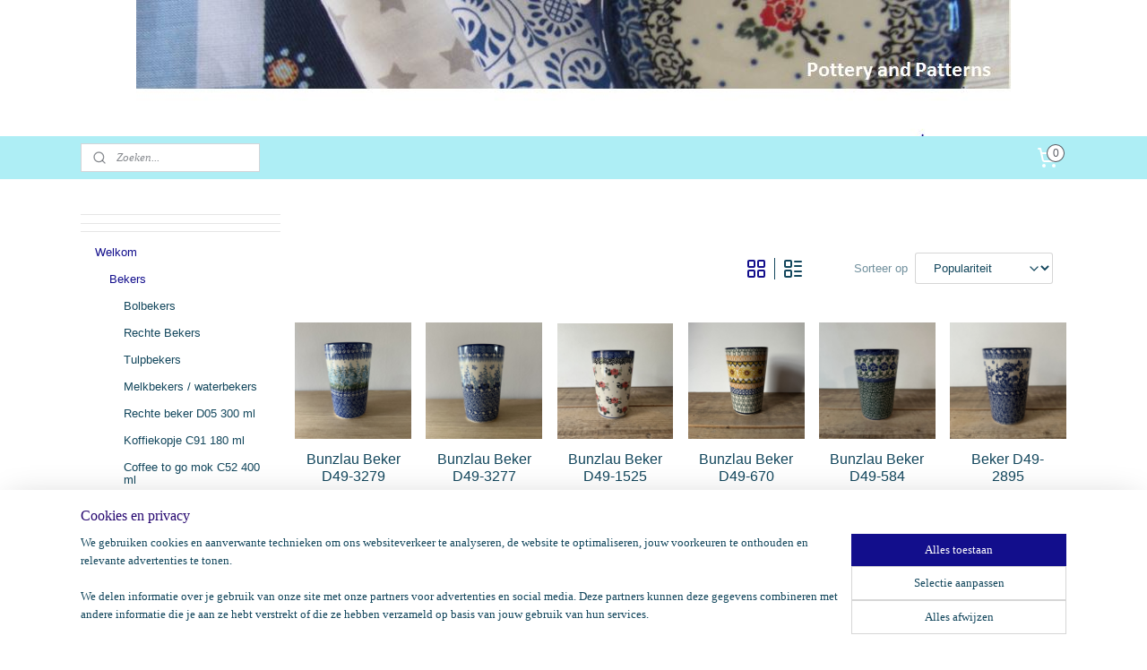

--- FILE ---
content_type: text/html; charset=UTF-8
request_url: https://www.potteryandpatterns.com/c-5664798/beker-strak-d49-330-ml/
body_size: 26997
content:
<!DOCTYPE html>
<!--[if lt IE 7]>
<html lang="nl"
      class="no-js lt-ie9 lt-ie8 lt-ie7 secure"> <![endif]-->
<!--[if IE 7]>
<html lang="nl"
      class="no-js lt-ie9 lt-ie8 is-ie7 secure"> <![endif]-->
<!--[if IE 8]>
<html lang="nl"
      class="no-js lt-ie9 is-ie8 secure"> <![endif]-->
<!--[if gt IE 8]><!-->
<html lang="nl" class="no-js secure">
<!--<![endif]-->
<head prefix="og: http://ogp.me/ns#">
    <meta http-equiv="Content-Type" content="text/html; charset=UTF-8"/>

    <title>Beker strak D49 330 ml | Pottery and Patterns</title>
    <meta name="robots" content="noarchive"/>
    <meta name="robots" content="index,follow,noodp,noydir"/>
    
    <meta name="verify-v1" content="QhsHAl22Z3lERaKV_Ak5x4s6VkvB9n338XFN_RU_Bp0"/>
        <meta name="google-site-verification" content="QhsHAl22Z3lERaKV_Ak5x4s6VkvB9n338XFN_RU_Bp0"/>
    <meta name="viewport" content="width=device-width, initial-scale=1.0"/>
    <meta name="revisit-after" content="1 days"/>
    <meta name="generator" content="Mijnwebwinkel"/>
    <meta name="web_author" content="https://www.mijnwebwinkel.nl/"/>

    

    <meta property="og:site_name" content="Pottery and Patterns"/>

    <meta property="og:title" content="Beker strak D49 330 ml"/>
    <meta property="og:description" content=""/>
    <meta property="og:type" content="website"/>
    <meta property="og:image" content="https://cdn.myonlinestore.eu/94136a93-6be1-11e9-a722-44a8421b9960/image/cache/full/04fc0ec6659499db95d723febdf11f21a2267659.jpg"/>
        <meta property="og:image" content="https://cdn.myonlinestore.eu/94136a93-6be1-11e9-a722-44a8421b9960/image/cache/full/bc12468460dd360e08e82bb93c515cdeffa299ec.jpg"/>
        <meta property="og:image" content="https://cdn.myonlinestore.eu/94136a93-6be1-11e9-a722-44a8421b9960/image/cache/full/11dedaa011d3087932d8968a4be8fbbfaf87062f.jpg"/>
        <meta property="og:image" content="https://cdn.myonlinestore.eu/94136a93-6be1-11e9-a722-44a8421b9960/image/cache/full/6f89fec3103d78c2412ff16006ce99afc3bbe381.jpg"/>
        <meta property="og:image" content="https://cdn.myonlinestore.eu/94136a93-6be1-11e9-a722-44a8421b9960/image/cache/full/dadb0a658e9df4af5ebbbf29a9df860342e9e674.jpg"/>
        <meta property="og:image" content="https://cdn.myonlinestore.eu/94136a93-6be1-11e9-a722-44a8421b9960/image/cache/full/e37074dd509da7957767b208799a2876b335fdc3.jpg"/>
        <meta property="og:image" content="https://cdn.myonlinestore.eu/94136a93-6be1-11e9-a722-44a8421b9960/image/cache/full/03360483e1d8f5e9c72dcba7f8c0b320809f77ea.jpg"/>
        <meta property="og:image" content="https://cdn.myonlinestore.eu/94136a93-6be1-11e9-a722-44a8421b9960/image/cache/full/323acacef7acead8955bd5f5b775ef4ba96b5775.jpg"/>
        <meta property="og:image" content="https://cdn.myonlinestore.eu/94136a93-6be1-11e9-a722-44a8421b9960/image/cache/full/05b7a61f3eaf783ad63d24f90c286abaf88a0cf5.jpg"/>
        <meta property="og:image" content="https://cdn.myonlinestore.eu/94136a93-6be1-11e9-a722-44a8421b9960/image/cache/full/38a83afa0ede5a140c37cd478977092edd96d4f2.jpg"/>
        <meta property="og:image" content="https://cdn.myonlinestore.eu/94136a93-6be1-11e9-a722-44a8421b9960/image/cache/full/dd0497e4be07e539a6cdda0383efc8aacd3a818b.jpg"/>
        <meta property="og:image" content="https://cdn.myonlinestore.eu/94136a93-6be1-11e9-a722-44a8421b9960/image/cache/full/ce200a2377d4d76f7de1b2a2a767b0e3525dd03d.jpg"/>
        <meta property="og:url" content="https://www.potteryandpatterns.com/c-5664798/beker-strak-d49-330-ml/"/>

    <link rel="preload" as="style" href="https://static.myonlinestore.eu/assets/../js/fancybox/jquery.fancybox.css?20260114074236"
          onload="this.onload=null;this.rel='stylesheet'">
    <noscript>
        <link rel="stylesheet" href="https://static.myonlinestore.eu/assets/../js/fancybox/jquery.fancybox.css?20260114074236">
    </noscript>

    <link rel="stylesheet" type="text/css" href="https://asset.myonlinestore.eu/8IJ99ioyTQKpCbUtYRDt4PuoQjTl7LF.css"/>

    <link rel="preload" as="style" href="https://static.myonlinestore.eu/assets/../fonts/fontawesome-6.4.2/css/fontawesome.min.css?20260114074236"
          onload="this.onload=null;this.rel='stylesheet'">
    <link rel="preload" as="style" href="https://static.myonlinestore.eu/assets/../fonts/fontawesome-6.4.2/css/solid.min.css?20260114074236"
          onload="this.onload=null;this.rel='stylesheet'">
    <link rel="preload" as="style" href="https://static.myonlinestore.eu/assets/../fonts/fontawesome-6.4.2/css/brands.min.css?20260114074236"
          onload="this.onload=null;this.rel='stylesheet'">
    <link rel="preload" as="style" href="https://static.myonlinestore.eu/assets/../fonts/fontawesome-6.4.2/css/v4-shims.min.css?20260114074236"
          onload="this.onload=null;this.rel='stylesheet'">
    <noscript>
        <link rel="stylesheet" href="https://static.myonlinestore.eu/assets/../fonts/font-awesome-4.1.0/css/font-awesome.4.1.0.min.css?20260114074236">
    </noscript>

    <link rel="preconnect" href="https://static.myonlinestore.eu/" crossorigin />
    <link rel="dns-prefetch" href="https://static.myonlinestore.eu/" />
    <link rel="preconnect" href="https://cdn.myonlinestore.eu" crossorigin />
    <link rel="dns-prefetch" href="https://cdn.myonlinestore.eu" />

    <script type="text/javascript" src="https://static.myonlinestore.eu/assets/../js/modernizr.js?20260114074236"></script>
        
    <link rel="canonical" href="https://www.potteryandpatterns.com/c-5664798/beker-strak-d49-330-ml/"/>
                    <link rel="shortcut icon" type="image/x-icon" href="data:image/x-icon;base64,">
        <link rel="icon" type="image/png" href="[data-uri]" />
    <script>
        var _rollbarConfig = {
        accessToken: 'd57a2075769e4401ab611d78421f1c89',
        captureUncaught: false,
        captureUnhandledRejections: false,
        verbose: false,
        payload: {
            environment: 'prod',
            person: {
                id: 348674,
            },
            ignoredMessages: [
                'request aborted',
                'network error',
                'timeout'
            ]
        },
        reportLevel: 'error'
    };
    // Rollbar Snippet
    !function(r){var e={};function o(n){if(e[n])return e[n].exports;var t=e[n]={i:n,l:!1,exports:{}};return r[n].call(t.exports,t,t.exports,o),t.l=!0,t.exports}o.m=r,o.c=e,o.d=function(r,e,n){o.o(r,e)||Object.defineProperty(r,e,{enumerable:!0,get:n})},o.r=function(r){"undefined"!=typeof Symbol&&Symbol.toStringTag&&Object.defineProperty(r,Symbol.toStringTag,{value:"Module"}),Object.defineProperty(r,"__esModule",{value:!0})},o.t=function(r,e){if(1&e&&(r=o(r)),8&e)return r;if(4&e&&"object"==typeof r&&r&&r.__esModule)return r;var n=Object.create(null);if(o.r(n),Object.defineProperty(n,"default",{enumerable:!0,value:r}),2&e&&"string"!=typeof r)for(var t in r)o.d(n,t,function(e){return r[e]}.bind(null,t));return n},o.n=function(r){var e=r&&r.__esModule?function(){return r.default}:function(){return r};return o.d(e,"a",e),e},o.o=function(r,e){return Object.prototype.hasOwnProperty.call(r,e)},o.p="",o(o.s=0)}([function(r,e,o){var n=o(1),t=o(4);_rollbarConfig=_rollbarConfig||{},_rollbarConfig.rollbarJsUrl=_rollbarConfig.rollbarJsUrl||"https://cdnjs.cloudflare.com/ajax/libs/rollbar.js/2.14.4/rollbar.min.js",_rollbarConfig.async=void 0===_rollbarConfig.async||_rollbarConfig.async;var a=n.setupShim(window,_rollbarConfig),l=t(_rollbarConfig);window.rollbar=n.Rollbar,a.loadFull(window,document,!_rollbarConfig.async,_rollbarConfig,l)},function(r,e,o){var n=o(2);function t(r){return function(){try{return r.apply(this,arguments)}catch(r){try{console.error("[Rollbar]: Internal error",r)}catch(r){}}}}var a=0;function l(r,e){this.options=r,this._rollbarOldOnError=null;var o=a++;this.shimId=function(){return o},"undefined"!=typeof window&&window._rollbarShims&&(window._rollbarShims[o]={handler:e,messages:[]})}var i=o(3),s=function(r,e){return new l(r,e)},d=function(r){return new i(s,r)};function c(r){return t(function(){var e=Array.prototype.slice.call(arguments,0),o={shim:this,method:r,args:e,ts:new Date};window._rollbarShims[this.shimId()].messages.push(o)})}l.prototype.loadFull=function(r,e,o,n,a){var l=!1,i=e.createElement("script"),s=e.getElementsByTagName("script")[0],d=s.parentNode;i.crossOrigin="",i.src=n.rollbarJsUrl,o||(i.async=!0),i.onload=i.onreadystatechange=t(function(){if(!(l||this.readyState&&"loaded"!==this.readyState&&"complete"!==this.readyState)){i.onload=i.onreadystatechange=null;try{d.removeChild(i)}catch(r){}l=!0,function(){var e;if(void 0===r._rollbarDidLoad){e=new Error("rollbar.js did not load");for(var o,n,t,l,i=0;o=r._rollbarShims[i++];)for(o=o.messages||[];n=o.shift();)for(t=n.args||[],i=0;i<t.length;++i)if("function"==typeof(l=t[i])){l(e);break}}"function"==typeof a&&a(e)}()}}),d.insertBefore(i,s)},l.prototype.wrap=function(r,e,o){try{var n;if(n="function"==typeof e?e:function(){return e||{}},"function"!=typeof r)return r;if(r._isWrap)return r;if(!r._rollbar_wrapped&&(r._rollbar_wrapped=function(){o&&"function"==typeof o&&o.apply(this,arguments);try{return r.apply(this,arguments)}catch(o){var e=o;throw e&&("string"==typeof e&&(e=new String(e)),e._rollbarContext=n()||{},e._rollbarContext._wrappedSource=r.toString(),window._rollbarWrappedError=e),e}},r._rollbar_wrapped._isWrap=!0,r.hasOwnProperty))for(var t in r)r.hasOwnProperty(t)&&(r._rollbar_wrapped[t]=r[t]);return r._rollbar_wrapped}catch(e){return r}};for(var p="log,debug,info,warn,warning,error,critical,global,configure,handleUncaughtException,handleAnonymousErrors,handleUnhandledRejection,captureEvent,captureDomContentLoaded,captureLoad".split(","),u=0;u<p.length;++u)l.prototype[p[u]]=c(p[u]);r.exports={setupShim:function(r,e){if(r){var o=e.globalAlias||"Rollbar";if("object"==typeof r[o])return r[o];r._rollbarShims={},r._rollbarWrappedError=null;var a=new d(e);return t(function(){e.captureUncaught&&(a._rollbarOldOnError=r.onerror,n.captureUncaughtExceptions(r,a,!0),e.wrapGlobalEventHandlers&&n.wrapGlobals(r,a,!0)),e.captureUnhandledRejections&&n.captureUnhandledRejections(r,a,!0);var t=e.autoInstrument;return!1!==e.enabled&&(void 0===t||!0===t||"object"==typeof t&&t.network)&&r.addEventListener&&(r.addEventListener("load",a.captureLoad.bind(a)),r.addEventListener("DOMContentLoaded",a.captureDomContentLoaded.bind(a))),r[o]=a,a})()}},Rollbar:d}},function(r,e){function o(r,e,o){if(e.hasOwnProperty&&e.hasOwnProperty("addEventListener")){for(var n=e.addEventListener;n._rollbarOldAdd&&n.belongsToShim;)n=n._rollbarOldAdd;var t=function(e,o,t){n.call(this,e,r.wrap(o),t)};t._rollbarOldAdd=n,t.belongsToShim=o,e.addEventListener=t;for(var a=e.removeEventListener;a._rollbarOldRemove&&a.belongsToShim;)a=a._rollbarOldRemove;var l=function(r,e,o){a.call(this,r,e&&e._rollbar_wrapped||e,o)};l._rollbarOldRemove=a,l.belongsToShim=o,e.removeEventListener=l}}r.exports={captureUncaughtExceptions:function(r,e,o){if(r){var n;if("function"==typeof e._rollbarOldOnError)n=e._rollbarOldOnError;else if(r.onerror){for(n=r.onerror;n._rollbarOldOnError;)n=n._rollbarOldOnError;e._rollbarOldOnError=n}e.handleAnonymousErrors();var t=function(){var o=Array.prototype.slice.call(arguments,0);!function(r,e,o,n){r._rollbarWrappedError&&(n[4]||(n[4]=r._rollbarWrappedError),n[5]||(n[5]=r._rollbarWrappedError._rollbarContext),r._rollbarWrappedError=null);var t=e.handleUncaughtException.apply(e,n);o&&o.apply(r,n),"anonymous"===t&&(e.anonymousErrorsPending+=1)}(r,e,n,o)};o&&(t._rollbarOldOnError=n),r.onerror=t}},captureUnhandledRejections:function(r,e,o){if(r){"function"==typeof r._rollbarURH&&r._rollbarURH.belongsToShim&&r.removeEventListener("unhandledrejection",r._rollbarURH);var n=function(r){var o,n,t;try{o=r.reason}catch(r){o=void 0}try{n=r.promise}catch(r){n="[unhandledrejection] error getting `promise` from event"}try{t=r.detail,!o&&t&&(o=t.reason,n=t.promise)}catch(r){}o||(o="[unhandledrejection] error getting `reason` from event"),e&&e.handleUnhandledRejection&&e.handleUnhandledRejection(o,n)};n.belongsToShim=o,r._rollbarURH=n,r.addEventListener("unhandledrejection",n)}},wrapGlobals:function(r,e,n){if(r){var t,a,l="EventTarget,Window,Node,ApplicationCache,AudioTrackList,ChannelMergerNode,CryptoOperation,EventSource,FileReader,HTMLUnknownElement,IDBDatabase,IDBRequest,IDBTransaction,KeyOperation,MediaController,MessagePort,ModalWindow,Notification,SVGElementInstance,Screen,TextTrack,TextTrackCue,TextTrackList,WebSocket,WebSocketWorker,Worker,XMLHttpRequest,XMLHttpRequestEventTarget,XMLHttpRequestUpload".split(",");for(t=0;t<l.length;++t)r[a=l[t]]&&r[a].prototype&&o(e,r[a].prototype,n)}}}},function(r,e){function o(r,e){this.impl=r(e,this),this.options=e,function(r){for(var e=function(r){return function(){var e=Array.prototype.slice.call(arguments,0);if(this.impl[r])return this.impl[r].apply(this.impl,e)}},o="log,debug,info,warn,warning,error,critical,global,configure,handleUncaughtException,handleAnonymousErrors,handleUnhandledRejection,_createItem,wrap,loadFull,shimId,captureEvent,captureDomContentLoaded,captureLoad".split(","),n=0;n<o.length;n++)r[o[n]]=e(o[n])}(o.prototype)}o.prototype._swapAndProcessMessages=function(r,e){var o,n,t;for(this.impl=r(this.options);o=e.shift();)n=o.method,t=o.args,this[n]&&"function"==typeof this[n]&&("captureDomContentLoaded"===n||"captureLoad"===n?this[n].apply(this,[t[0],o.ts]):this[n].apply(this,t));return this},r.exports=o},function(r,e){r.exports=function(r){return function(e){if(!e&&!window._rollbarInitialized){for(var o,n,t=(r=r||{}).globalAlias||"Rollbar",a=window.rollbar,l=function(r){return new a(r)},i=0;o=window._rollbarShims[i++];)n||(n=o.handler),o.handler._swapAndProcessMessages(l,o.messages);window[t]=n,window._rollbarInitialized=!0}}}}]);
    // End Rollbar Snippet
    </script>
    <script defer type="text/javascript" src="https://static.myonlinestore.eu/assets/../js/jquery.min.js?20260114074236"></script><script defer type="text/javascript" src="https://static.myonlinestore.eu/assets/../js/mww/shop.js?20260114074236"></script><script defer type="text/javascript" src="https://static.myonlinestore.eu/assets/../js/mww/shop/category.js?20260114074236"></script><script defer type="text/javascript" src="https://static.myonlinestore.eu/assets/../js/fancybox/jquery.fancybox.pack.js?20260114074236"></script><script defer type="text/javascript" src="https://static.myonlinestore.eu/assets/../js/fancybox/jquery.fancybox-thumbs.js?20260114074236"></script><script defer type="text/javascript" src="https://static.myonlinestore.eu/assets/../js/mww/image.js?20260114074236"></script><script defer type="text/javascript" src="https://static.myonlinestore.eu/assets/../js/mww/navigation.js?20260114074236"></script><script defer type="text/javascript" src="https://static.myonlinestore.eu/assets/../js/delay.js?20260114074236"></script><script defer type="text/javascript" src="https://static.myonlinestore.eu/assets/../js/mww/ajax.js?20260114074236"></script><script defer type="text/javascript" src="https://static.myonlinestore.eu/assets/../js/foundation/foundation.min.js?20260114074236"></script><script defer type="text/javascript" src="https://static.myonlinestore.eu/assets/../js/foundation/foundation/foundation.topbar.js?20260114074236"></script><script defer type="text/javascript" src="https://static.myonlinestore.eu/assets/../js/foundation/foundation/foundation.tooltip.js?20260114074236"></script><script defer type="text/javascript" src="https://static.myonlinestore.eu/assets/../js/mww/deferred.js?20260114074236"></script>
        <script src="https://static.myonlinestore.eu/assets/webpack/bootstrapper.ce10832e.js"></script>
    
    <script src="https://static.myonlinestore.eu/assets/webpack/vendor.85ea91e8.js" defer></script><script src="https://static.myonlinestore.eu/assets/webpack/main.c5872b2c.js" defer></script>
    
    <script src="https://static.myonlinestore.eu/assets/webpack/webcomponents.377dc92a.js" defer></script>
    
    <script src="https://static.myonlinestore.eu/assets/webpack/render.8395a26c.js" defer></script>

    <script>
        window.bootstrapper.add(new Strap('marketingScripts', []));
    </script>
        <script>
  window.dataLayer = window.dataLayer || [];

  function gtag() {
    dataLayer.push(arguments);
  }

    gtag(
    "consent",
    "default",
    {
      "ad_storage": "denied",
      "ad_user_data": "denied",
      "ad_personalization": "denied",
      "analytics_storage": "denied",
      "security_storage": "granted",
      "personalization_storage": "denied",
      "functionality_storage": "denied",
    }
  );

  gtag("js", new Date());
  gtag("config", 'G-HSRC51ENF9', { "groups": "myonlinestore" });gtag("config", 'G-3X6D535MW3');</script>
<script async src="https://www.googletagmanager.com/gtag/js?id=G-HSRC51ENF9"></script>
        <script>
        
    </script>
        
<script>
    var marketingStrapId = 'marketingScripts'
    var marketingScripts = window.bootstrapper.use(marketingStrapId);

    if (marketingScripts === null) {
        marketingScripts = [];
    }

    
    window.bootstrapper.update(new Strap(marketingStrapId, marketingScripts));
</script>
    <noscript>
        <style>ul.products li {
                opacity: 1 !important;
            }</style>
    </noscript>

            <script>
                (function (w, d, s, l, i) {
            w[l] = w[l] || [];
            w[l].push({
                'gtm.start':
                    new Date().getTime(), event: 'gtm.js'
            });
            var f = d.getElementsByTagName(s)[0],
                j = d.createElement(s), dl = l != 'dataLayer' ? '&l=' + l : '';
            j.async = true;
            j.src =
                'https://www.googletagmanager.com/gtm.js?id=' + i + dl;
            f.parentNode.insertBefore(j, f);
        })(window, document, 'script', 'dataLayer', 'GTM-MSQ3L6L');
            </script>

</head>
<body    class="lang-nl_NL layout-width-1100 threeColumn">

    <noscript>
                    <iframe src="https://www.googletagmanager.com/ns.html?id=GTM-MSQ3L6L" height="0" width="0"
                    style="display:none;visibility:hidden"></iframe>
            </noscript>


<header>
    <a tabindex="0" id="skip-link" class="button screen-reader-text" href="#content">Spring naar de hoofdtekst</a>
</header>


<div id="react_element__filter"></div>

<div class="site-container">
    <div class="inner-wrap">
                    <nav class="tab-bar mobile-navigation custom-topbar ">
    <section class="left-button" style="display: none;">
        <a class="mobile-nav-button"
           href="#" data-react-trigger="mobile-navigation-toggle">
                <div   
    aria-hidden role="img"
    class="icon icon--sf-menu
        "
    >
    <svg><use xlink:href="#sf-menu"></use></svg>
    </div>
&#160;
                <span>Menu</span>        </a>
    </section>
    <section class="title-section">
        <span class="title">Pottery and Patterns</span>
    </section>
    <section class="right-button">

                                    
        <a href="/cart/" class="cart-icon hidden">
                <div   
    aria-hidden role="img"
    class="icon icon--sf-shopping-cart
        "
    >
    <svg><use xlink:href="#sf-shopping-cart"></use></svg>
    </div>
            <span class="cart-count" style="display: none"></span>
        </a>
    </section>
</nav>
        
        
        <div class="bg-container custom-css-container"             data-active-language="nl"
            data-current-date="14-01-2026"
            data-category-id="5664798"
            data-article-id="unknown"
            data-article-category-id="unknown"
            data-article-name="unknown"
        >
            <noscript class="no-js-message">
                <div class="inner">
                    Javascript is uitgeschakeld.


Zonder Javascript is het niet mogelijk bestellingen te plaatsen in deze webwinkel en zijn een aantal functionaliteiten niet beschikbaar.
                </div>
            </noscript>

            <div id="header">
                <div id="react_root"><!-- --></div>
                <div
                    class="header-bar-top">
                                    </div>

                



<sf-header-image
    class="web-component"
    header-element-height="152px"
    align="center"
    store-name="Pottery and Patterns"
    store-url="https://www.potteryandpatterns.com/"
    background-image-url="https://cdn.myonlinestore.eu/94136a93-6be1-11e9-a722-44a8421b9960/nl_NL_image_header_4.jpg?t=1768231162"
    mobile-background-image-url=""
    logo-custom-width=""
    logo-custom-height=""
    page-column-width="1100"
    style="
        height: 152px;

        --background-color: #FFFFFF;
        --background-height: 152px;
        --background-aspect-ratio: 6.4276315789474;
        --scaling-background-aspect-ratio: 7.2368421052632;
        --mobile-background-height: 0px;
        --mobile-background-aspect-ratio: 1;
        --color: #12465C;
        --logo-custom-width: auto;
        --logo-custom-height: auto;
        --logo-aspect-ratio: 1
        ">
    </sf-header-image>
                <div class="header-bar-bottom">
                                                
<div class="row header-bar-inner" data-bar-position="header" data-options="sticky_on: [medium, large]; is_hover: true; scrolltop: true;" data-topbar>
    <section class="top-bar-section">
                                    <div class="module-container search align-left">
                    <div class="react_element__searchbox" 
    data-post-url="/search/" 
    data-search-phrase=""></div>

                </div>
                                                <div class="module-container cart align-right">
                    
<div class="header-cart module moduleCartCompact" data-ajax-cart-replace="true" data-productcount="0">
            <a href="/cart/?category_id=5664798" class="foldout-cart">
                <div   
    aria-hidden role="img"
    class="icon icon--sf-shopping-cart
        "
            title="Winkelwagen"
    >
    <svg><use xlink:href="#sf-shopping-cart"></use></svg>
    </div>
            <span class="count">0</span>
        </a>
        <div class="hidden-cart-details">
            <div class="invisible-hover-area">
                <div data-mobile-cart-replace="true" class="cart-details">
                                            <div class="cart-summary">
                            Geen artikelen in winkelwagen.
                        </div>
                                    </div>

                            </div>
        </div>
    </div>

                </div>
                        </section>
</div>

                                    </div>
            </div>

            
            
            <div id="content" class="columncount-2">
                <div class="row">
                                                                                                                            <div class="columns large-11 medium-10 medium-push-4 large-push-3" id="centercolumn">
    
    
                                <script>
        window.bootstrapper.add(new Strap('filters', ));
        window.bootstrapper.add(new Strap('criteria', ));
    </script>
    
                        
                        <div class="intro rte_content">
                            
            </div>



    
    
        <div id="react_element__category-events"><!-- --></div>
        
        <div class="prev_next top display_mode_5">
    <div class="row collapse overviewOptions">
        <div class="overviewOptions-item filter-toggle">
                        
                                        <div class="sorting-selection-mobile">
                    <div class="sortingSelect">
                        <div class="inline-select">
                            <span class="sorting-selection-mobile-icon inline-select-icon">
                                    <span
    aria-hidden role="img"
    class="icon icon--sf-arrow-down-up
        "
    >
    <svg><use xlink:href="#sf-arrow-down-up"></use></svg>
    </span>
                            </span>
                            <select onchange="mww.shop.category.sortArticles(event)" aria-label="Sorteer op">
                                <option value="0">
                                    Populariteit</option>
                                <option  value="1">
                                    Laagste prijs</option>
                                <option  value="2">
                                    Hoogste prijs</option>
                                <option  value="3">
                                    A - Z</option>
                                <option  value="4">
                                    Z - A</option>
                                <option  value="5">
                                    Nieuw - Oud</option>
                                <option  value="6">
                                    Oud - Nieuw</option>
                            </select>
                            <span class="inline-select-icon">
                                    <span
    aria-hidden role="img"
    class="icon icon--sf-chevron-down
        "
    >
    <svg><use xlink:href="#sf-chevron-down"></use></svg>
    </span>
                            </span>
                        </div>
                    </div>
                </div>
                    </div>
        <div class="overviewOptions-item">
                                        <div class="page-list-style">
                    <a class="gridButton active" data-type="flexbox" href="#">
                            <div   
    aria-hidden role="img"
    class="icon icon--sf-layout-grid
        "
            title="grid"
    >
    <svg><use xlink:href="#sf-layout-grid"></use></svg>
    </div>
                    </a>
                    <div class="page-list-style-divider"></div>
                    <a class="listButton " data-type="list" href="#">
                            <div   
    aria-hidden role="img"
    class="icon icon--sf-layout-list
        "
            title="list"
    >
    <svg><use xlink:href="#sf-layout-list"></use></svg>
    </div>
                    </a>
                </div>
                                                                            <div class="sorting-selection-desktop">
                    <div class="sortingSelect">
                        <span class="prefix">
                            Sorteer op</span>
                        <div class="inline-select">
                            <select onchange="mww.shop.category.sortArticles(event)" aria-label="Sorteer op">
                                <option value="0">
                                    Populariteit</option>
                                <option  value="1">
                                    Laagste prijs</option>
                                <option  value="2">
                                    Hoogste prijs</option>
                                <option  value="3">
                                    A - Z</option>
                                <option  value="4">
                                    Z - A</option>
                                <option  value="5">
                                    Nieuw - Oud</option>
                                <option  value="6">
                                    Oud - Nieuw</option>
                            </select>
                            <span class="inline-select-icon">
                                    <span
    aria-hidden role="img"
    class="icon icon--sf-chevron-down
        "
    >
    <svg><use xlink:href="#sf-chevron-down"></use></svg>
    </span>
                            </span>
                        </div>
                    </div>
                </div>
                    </div>
    </div>
</div>

                

<ul class="products flexbox">
                        <li id="article_107451668"><span class="row-top"><a href="https://cdn.myonlinestore.eu/94136a93-6be1-11e9-a722-44a8421b9960/image/cache/full/13b85d00d9493df77552630152771277da234663.jpg?20260114074236" class="fancybox zoom" rel="overview"
           title="Bunzlau Beker D49-3279"
           data-product-url="https://www.potteryandpatterns.com/a-107451668/beker-strak-d49-330-ml/bunzlau-beker-d49-3279/"><div   
    aria-hidden role="img"
    class="icon icon--sf-zoom-in
        "
            title="zoom-in"
    ><svg><use xlink:href="#sf-zoom-in"></use></svg></div></a><a href="https://www.potteryandpatterns.com/a-107451668/beker-strak-d49-330-ml/bunzlau-beker-d49-3279/" class="image" title="Bunzlau Beker D49-3279"
           style="background-image: url(https://cdn.myonlinestore.eu/94136a93-6be1-11e9-a722-44a8421b9960/image/cache/article/13b85d00d9493df77552630152771277da234663.jpg?20260114074236);"><img src="https://cdn.myonlinestore.eu/94136a93-6be1-11e9-a722-44a8421b9960/image/cache/article/13b85d00d9493df77552630152771277da234663.jpg?20260114074236" alt="Bunzlau Beker D49-3279" /></a><div class="save-button-overview" id="react_element__saveforlater-overview-button" data-product-id="fd8bcad2-3367-430e-80c3-5683c9e26304" data-analytics-id="70731293" data-product-name="Bunzlau Beker D49-3279" data-value="15.000000" data-currency="EUR"></div></span><span class="row-bottom"><div class="info"><a href="https://www.potteryandpatterns.com/a-107451668/beker-strak-d49-330-ml/bunzlau-beker-d49-3279/" class="title">Bunzlau Beker D49-3279</a><div class="right"><span class="pricetag"><span class="regular">
                    € 15,<sup>00</sup></span></span><div class="product-overview-buttons "><form method="post" action="/order/cart/article-add/" class="order-button addToCartForm"><input type="hidden" name="category_article_id" value="107451668"/><input type="hidden" name="ajax_cart" value="true" class="has_ajax_cart"/><button onclick="if (window.overviewAddToCart) window.overviewAddToCart({ id: '70731293', name: 'Bunzlau Beker D49-3279', quantity: 1, value: '15.000000', currency: 'EUR' });" class="btn has_ajax_cart" type="submit"
                                title="Bunzlau Beker D49-3279 bestellen">Bestellen</button></form></div></div></div></span></li>                                <li id="article_104379220"><span class="row-top"><a href="https://cdn.myonlinestore.eu/94136a93-6be1-11e9-a722-44a8421b9960/image/cache/full/e5d8b2445e7f9fdd18901bc6070d7f1026333a2c.jpg?20260114074236" class="fancybox zoom" rel="overview"
           title="Bunzlau Beker D49-3277"
           data-product-url="https://www.potteryandpatterns.com/a-104379220/beker-strak-d49-330-ml/bunzlau-beker-d49-3277/"><div   
    aria-hidden role="img"
    class="icon icon--sf-zoom-in
        "
            title="zoom-in"
    ><svg><use xlink:href="#sf-zoom-in"></use></svg></div></a><a href="https://www.potteryandpatterns.com/a-104379220/beker-strak-d49-330-ml/bunzlau-beker-d49-3277/" class="image" title="Bunzlau Beker D49-3277"
           style="background-image: url(https://cdn.myonlinestore.eu/94136a93-6be1-11e9-a722-44a8421b9960/image/cache/article/e5d8b2445e7f9fdd18901bc6070d7f1026333a2c.jpg?20260114074236);"><img src="https://cdn.myonlinestore.eu/94136a93-6be1-11e9-a722-44a8421b9960/image/cache/article/e5d8b2445e7f9fdd18901bc6070d7f1026333a2c.jpg?20260114074236" alt="Bunzlau Beker D49-3277" /></a><div class="save-button-overview" id="react_element__saveforlater-overview-button" data-product-id="4a872165-0beb-4e4e-b6bf-34a9cb361ea1" data-analytics-id="70154975" data-product-name="Bunzlau Beker D49-3277" data-value="15.000000" data-currency="EUR"></div></span><span class="row-bottom"><div class="info"><a href="https://www.potteryandpatterns.com/a-104379220/beker-strak-d49-330-ml/bunzlau-beker-d49-3277/" class="title">Bunzlau Beker D49-3277</a><div class="right"><span class="pricetag"><span class="regular">
                    € 15,<sup>00</sup></span></span><div class="product-overview-buttons "><form method="post" action="/order/cart/article-add/" class="order-button addToCartForm"><input type="hidden" name="category_article_id" value="104379220"/><input type="hidden" name="ajax_cart" value="true" class="has_ajax_cart"/><button onclick="if (window.overviewAddToCart) window.overviewAddToCart({ id: '70154975', name: 'Bunzlau Beker D49-3277', quantity: 1, value: '15.000000', currency: 'EUR' });" class="btn has_ajax_cart" type="submit"
                                title="Bunzlau Beker D49-3277 bestellen">Bestellen</button></form></div></div></div></span></li>                                <li id="article_80691998"><span class="row-top"><a href="https://cdn.myonlinestore.eu/94136a93-6be1-11e9-a722-44a8421b9960/image/cache/full/03360483e1d8f5e9c72dcba7f8c0b320809f77ea.jpg?20260114074236" class="fancybox zoom" rel="overview"
           title="Bunzlau Beker D49-1525"
           data-product-url="https://www.potteryandpatterns.com/a-80691998/beker-strak-d49-330-ml/bunzlau-beker-d49-1525/"><div   
    aria-hidden role="img"
    class="icon icon--sf-zoom-in
        "
            title="zoom-in"
    ><svg><use xlink:href="#sf-zoom-in"></use></svg></div></a><a href="https://www.potteryandpatterns.com/a-80691998/beker-strak-d49-330-ml/bunzlau-beker-d49-1525/" class="image" title="Bunzlau Beker D49-1525"
           style="background-image: url(https://cdn.myonlinestore.eu/94136a93-6be1-11e9-a722-44a8421b9960/image/cache/article/03360483e1d8f5e9c72dcba7f8c0b320809f77ea.jpg?20260114074236);"><img src="https://cdn.myonlinestore.eu/94136a93-6be1-11e9-a722-44a8421b9960/image/cache/article/03360483e1d8f5e9c72dcba7f8c0b320809f77ea.jpg?20260114074236" alt="Bunzlau Beker D49-1525" /></a><div class="save-button-overview" id="react_element__saveforlater-overview-button" data-product-id="331bcc45-fc1f-470e-9c76-72ff5545727d" data-analytics-id="61169792" data-product-name="Bunzlau Beker D49-1525" data-value="15.000000" data-currency="EUR"></div></span><span class="row-bottom"><div class="info"><a href="https://www.potteryandpatterns.com/a-80691998/beker-strak-d49-330-ml/bunzlau-beker-d49-1525/" class="title">Bunzlau Beker D49-1525</a><div class="right"><span class="pricetag"><span class="regular">
                    € 15,<sup>00</sup></span></span><div class="product-overview-buttons "><form method="post" action="/order/cart/article-add/" class="order-button addToCartForm"><input type="hidden" name="category_article_id" value="80691998"/><input type="hidden" name="ajax_cart" value="true" class="has_ajax_cart"/><button onclick="if (window.overviewAddToCart) window.overviewAddToCart({ id: '61169792', name: 'Bunzlau Beker D49-1525', quantity: 1, value: '15.000000', currency: 'EUR' });" class="btn has_ajax_cart" type="submit"
                                title="Bunzlau Beker D49-1525 bestellen">Bestellen</button></form></div></div></div></span></li>                                <li id="article_97020891"><span class="row-top"><a href="https://cdn.myonlinestore.eu/94136a93-6be1-11e9-a722-44a8421b9960/image/cache/full/383f0c2df6a20417dc44ea7ad5c41cf03b39b62a.jpg?20260114074236" class="fancybox zoom" rel="overview"
           title="Bunzlau Beker D49-670"
           data-product-url="https://www.potteryandpatterns.com/a-97020891/beker-strak-d49-330-ml/bunzlau-beker-d49-670/"><div   
    aria-hidden role="img"
    class="icon icon--sf-zoom-in
        "
            title="zoom-in"
    ><svg><use xlink:href="#sf-zoom-in"></use></svg></div></a><a href="https://www.potteryandpatterns.com/a-97020891/beker-strak-d49-330-ml/bunzlau-beker-d49-670/" class="image" title="Bunzlau Beker D49-670"
           style="background-image: url(https://cdn.myonlinestore.eu/94136a93-6be1-11e9-a722-44a8421b9960/image/cache/article/383f0c2df6a20417dc44ea7ad5c41cf03b39b62a.jpg?20260114074236);"><img src="https://cdn.myonlinestore.eu/94136a93-6be1-11e9-a722-44a8421b9960/image/cache/article/383f0c2df6a20417dc44ea7ad5c41cf03b39b62a.jpg?20260114074236" alt="Bunzlau Beker D49-670" /></a><div class="save-button-overview" id="react_element__saveforlater-overview-button" data-product-id="2383a3cf-eca2-4d40-87f4-892bbd1bff06" data-analytics-id="67214253" data-product-name="Bunzlau Beker D49-670" data-value="15.000000" data-currency="EUR"></div></span><span class="row-bottom"><div class="info"><a href="https://www.potteryandpatterns.com/a-97020891/beker-strak-d49-330-ml/bunzlau-beker-d49-670/" class="title">Bunzlau Beker D49-670</a><div class="right"><span class="pricetag"><span class="regular">
                    € 15,<sup>00</sup></span></span><div class="product-overview-buttons "><form method="post" action="/order/cart/article-add/" class="order-button addToCartForm"><input type="hidden" name="category_article_id" value="97020891"/><input type="hidden" name="ajax_cart" value="true" class="has_ajax_cart"/><button onclick="if (window.overviewAddToCart) window.overviewAddToCart({ id: '67214253', name: 'Bunzlau Beker D49-670', quantity: 1, value: '15.000000', currency: 'EUR' });" class="btn has_ajax_cart" type="submit"
                                title="Bunzlau Beker D49-670 bestellen">Bestellen</button></form></div></div></div></span></li>                                <li id="article_97005879"><span class="row-top"><a href="https://cdn.myonlinestore.eu/94136a93-6be1-11e9-a722-44a8421b9960/image/cache/full/423fac3aee2defef37a473738f0de1ee539518d7.jpg?20260114074236" class="fancybox zoom" rel="overview"
           title="Bunzlau Beker D49-584"
           data-product-url="https://www.potteryandpatterns.com/a-97005879/beker-strak-d49-330-ml/bunzlau-beker-d49-584/"><div   
    aria-hidden role="img"
    class="icon icon--sf-zoom-in
        "
            title="zoom-in"
    ><svg><use xlink:href="#sf-zoom-in"></use></svg></div></a><a href="https://www.potteryandpatterns.com/a-97005879/beker-strak-d49-330-ml/bunzlau-beker-d49-584/" class="image" title="Bunzlau Beker D49-584"
           style="background-image: url(https://cdn.myonlinestore.eu/94136a93-6be1-11e9-a722-44a8421b9960/image/cache/article/423fac3aee2defef37a473738f0de1ee539518d7.jpg?20260114074236);"><img src="https://cdn.myonlinestore.eu/94136a93-6be1-11e9-a722-44a8421b9960/image/cache/article/423fac3aee2defef37a473738f0de1ee539518d7.jpg?20260114074236" alt="Bunzlau Beker D49-584" /></a><div class="save-button-overview" id="react_element__saveforlater-overview-button" data-product-id="5f9516f8-2bf2-4a0d-aaf4-fea6d71ddf24" data-analytics-id="67207521" data-product-name="Bunzlau Beker D49-584" data-value="15.000000" data-currency="EUR"></div></span><span class="row-bottom"><div class="info"><a href="https://www.potteryandpatterns.com/a-97005879/beker-strak-d49-330-ml/bunzlau-beker-d49-584/" class="title">Bunzlau Beker D49-584</a><div class="right"><span class="pricetag"><span class="regular">
                    € 15,<sup>00</sup></span></span><div class="product-overview-buttons "><form method="post" action="/order/cart/article-add/" class="order-button addToCartForm"><input type="hidden" name="category_article_id" value="97005879"/><input type="hidden" name="ajax_cart" value="true" class="has_ajax_cart"/><button onclick="if (window.overviewAddToCart) window.overviewAddToCart({ id: '67207521', name: 'Bunzlau Beker D49-584', quantity: 1, value: '15.000000', currency: 'EUR' });" class="btn has_ajax_cart" type="submit"
                                title="Bunzlau Beker D49-584 bestellen">Bestellen</button></form></div></div></div></span></li>                                <li id="article_85962767"><span class="row-top"><a href="https://cdn.myonlinestore.eu/94136a93-6be1-11e9-a722-44a8421b9960/image/cache/full/ea17d8f4fe0eaf8a7277ea3aa9fa751d5b24fb4c.jpg?20260114074236" class="fancybox zoom" rel="overview"
           title="Beker D49-2895"
           data-product-url="https://www.potteryandpatterns.com/a-85962767/beker-strak-d49-330-ml/beker-d49-2895/"><div   
    aria-hidden role="img"
    class="icon icon--sf-zoom-in
        "
            title="zoom-in"
    ><svg><use xlink:href="#sf-zoom-in"></use></svg></div></a><a href="https://www.potteryandpatterns.com/a-85962767/beker-strak-d49-330-ml/beker-d49-2895/" class="image" title="Beker D49-2895"
           style="background-image: url(https://cdn.myonlinestore.eu/94136a93-6be1-11e9-a722-44a8421b9960/image/cache/article/ea17d8f4fe0eaf8a7277ea3aa9fa751d5b24fb4c.jpg?20260114074236);"><img src="https://cdn.myonlinestore.eu/94136a93-6be1-11e9-a722-44a8421b9960/image/cache/article/ea17d8f4fe0eaf8a7277ea3aa9fa751d5b24fb4c.jpg?20260114074236" alt="Beker D49-2895" /></a><div class="save-button-overview" id="react_element__saveforlater-overview-button" data-product-id="1674ef04-3325-479d-8ef7-83639d79481b" data-analytics-id="63948713" data-product-name="Beker D49-2895" data-value="15.000000" data-currency="EUR"></div></span><span class="row-bottom"><div class="info"><a href="https://www.potteryandpatterns.com/a-85962767/beker-strak-d49-330-ml/beker-d49-2895/" class="title">Beker D49-2895</a><div class="right"><span class="pricetag"><span class="regular">
                    € 15,<sup>00</sup></span></span><div class="product-overview-buttons "><form method="post" action="/order/cart/article-add/" class="order-button addToCartForm"><input type="hidden" name="category_article_id" value="85962767"/><input type="hidden" name="ajax_cart" value="true" class="has_ajax_cart"/><button onclick="if (window.overviewAddToCart) window.overviewAddToCart({ id: '63948713', name: 'Beker D49-2895', quantity: 1, value: '15.000000', currency: 'EUR' });" class="btn has_ajax_cart" type="submit"
                                title="Beker D49-2895 bestellen">Bestellen</button></form></div></div></div></span></li>                                <li id="article_83313218"><span class="row-top"><a href="https://cdn.myonlinestore.eu/94136a93-6be1-11e9-a722-44a8421b9960/image/cache/full/05b7a61f3eaf783ad63d24f90c286abaf88a0cf5.jpg?20260114074236" class="fancybox zoom" rel="overview"
           title="Beker D49-2880"
           data-product-url="https://www.potteryandpatterns.com/a-83313218/beker-strak-d49-330-ml/beker-d49-2880/"><div   
    aria-hidden role="img"
    class="icon icon--sf-zoom-in
        "
            title="zoom-in"
    ><svg><use xlink:href="#sf-zoom-in"></use></svg></div></a><a href="https://www.potteryandpatterns.com/a-83313218/beker-strak-d49-330-ml/beker-d49-2880/" class="image" title="Beker D49-2880"
           style="background-image: url(https://cdn.myonlinestore.eu/94136a93-6be1-11e9-a722-44a8421b9960/image/cache/article/05b7a61f3eaf783ad63d24f90c286abaf88a0cf5.jpg?20260114074236);"><img src="https://cdn.myonlinestore.eu/94136a93-6be1-11e9-a722-44a8421b9960/image/cache/article/05b7a61f3eaf783ad63d24f90c286abaf88a0cf5.jpg?20260114074236" alt="Beker D49-2880" /></a><div class="save-button-overview" id="react_element__saveforlater-overview-button" data-product-id="8f9c05fb-5cdb-4ad0-99ba-5999d15df2bb" data-analytics-id="62547701" data-product-name="Beker D49-2880" data-value="15.000000" data-currency="EUR"></div></span><span class="row-bottom"><div class="info"><a href="https://www.potteryandpatterns.com/a-83313218/beker-strak-d49-330-ml/beker-d49-2880/" class="title">Beker D49-2880</a><div class="right"><span class="pricetag"><span class="regular">
                    € 15,<sup>00</sup></span></span><div class="product-overview-buttons "><form method="post" action="/order/cart/article-add/" class="order-button addToCartForm"><input type="hidden" name="category_article_id" value="83313218"/><input type="hidden" name="ajax_cart" value="true" class="has_ajax_cart"/><button onclick="if (window.overviewAddToCart) window.overviewAddToCart({ id: '62547701', name: 'Beker D49-2880', quantity: 1, value: '15.000000', currency: 'EUR' });" class="btn has_ajax_cart" type="submit"
                                title="Beker D49-2880 bestellen">Bestellen</button></form></div></div></div></span></li>                                <li id="article_83275043"><span class="row-top"><a href="https://cdn.myonlinestore.eu/94136a93-6be1-11e9-a722-44a8421b9960/image/cache/full/dd0497e4be07e539a6cdda0383efc8aacd3a818b.jpg?20260114074236" class="fancybox zoom" rel="overview"
           title="Beker D49-2997"
           data-product-url="https://www.potteryandpatterns.com/a-83275043/beker-strak-d49-330-ml/beker-d49-2997/"><div   
    aria-hidden role="img"
    class="icon icon--sf-zoom-in
        "
            title="zoom-in"
    ><svg><use xlink:href="#sf-zoom-in"></use></svg></div></a><a href="https://www.potteryandpatterns.com/a-83275043/beker-strak-d49-330-ml/beker-d49-2997/" class="image" title="Beker D49-2997"
           style="background-image: url(https://cdn.myonlinestore.eu/94136a93-6be1-11e9-a722-44a8421b9960/image/cache/article/dd0497e4be07e539a6cdda0383efc8aacd3a818b.jpg?20260114074236);"><img src="https://cdn.myonlinestore.eu/94136a93-6be1-11e9-a722-44a8421b9960/image/cache/article/dd0497e4be07e539a6cdda0383efc8aacd3a818b.jpg?20260114074236" alt="Beker D49-2997" /></a><div class="save-button-overview" id="react_element__saveforlater-overview-button" data-product-id="6fb5bfa8-2f41-4ea2-b9d4-64fe15401e12" data-analytics-id="62525255" data-product-name="Beker D49-2997" data-value="15.000000" data-currency="EUR"></div></span><span class="row-bottom"><div class="info"><a href="https://www.potteryandpatterns.com/a-83275043/beker-strak-d49-330-ml/beker-d49-2997/" class="title">Beker D49-2997</a><div class="right"><span class="pricetag"><span class="regular">
                    € 15,<sup>00</sup></span></span><div class="product-overview-buttons "><form method="post" action="/order/cart/article-add/" class="order-button addToCartForm"><input type="hidden" name="category_article_id" value="83275043"/><input type="hidden" name="ajax_cart" value="true" class="has_ajax_cart"/><button onclick="if (window.overviewAddToCart) window.overviewAddToCart({ id: '62525255', name: 'Beker D49-2997', quantity: 1, value: '15.000000', currency: 'EUR' });" class="btn has_ajax_cart" type="submit"
                                title="Beker D49-2997 bestellen">Bestellen</button></form></div></div></div></span></li>                                <li id="article_82058150"><span class="row-top"><a href="https://cdn.myonlinestore.eu/94136a93-6be1-11e9-a722-44a8421b9960/image/cache/full/7a304ec3e2e5e4a15fefd8db58bf33c31f34b1c3.jpg?20260114074236" class="fancybox zoom" rel="overview"
           title="Beker D49-2625"
           data-product-url="https://www.potteryandpatterns.com/a-82058150/beker-strak-d49-330-ml/beker-d49-2625/"><div   
    aria-hidden role="img"
    class="icon icon--sf-zoom-in
        "
            title="zoom-in"
    ><svg><use xlink:href="#sf-zoom-in"></use></svg></div></a><a href="https://www.potteryandpatterns.com/a-82058150/beker-strak-d49-330-ml/beker-d49-2625/" class="image" title="Beker D49-2625"
           style="background-image: url(https://cdn.myonlinestore.eu/94136a93-6be1-11e9-a722-44a8421b9960/image/cache/article/7a304ec3e2e5e4a15fefd8db58bf33c31f34b1c3.jpg?20260114074236);"><img src="https://cdn.myonlinestore.eu/94136a93-6be1-11e9-a722-44a8421b9960/image/cache/article/7a304ec3e2e5e4a15fefd8db58bf33c31f34b1c3.jpg?20260114074236" alt="Beker D49-2625" /></a><div class="save-button-overview" id="react_element__saveforlater-overview-button" data-product-id="22cf2d3e-27aa-4cd2-9337-2f3da11d56f5" data-analytics-id="61904519" data-product-name="Beker D49-2625" data-value="15.000000" data-currency="EUR"></div></span><span class="row-bottom"><div class="info"><a href="https://www.potteryandpatterns.com/a-82058150/beker-strak-d49-330-ml/beker-d49-2625/" class="title">Beker D49-2625</a><div class="right"><span class="pricetag"><span class="regular">
                    € 15,<sup>00</sup></span></span><div class="product-overview-buttons "><form method="post" action="/order/cart/article-add/" class="order-button addToCartForm"><input type="hidden" name="category_article_id" value="82058150"/><input type="hidden" name="ajax_cart" value="true" class="has_ajax_cart"/><button onclick="if (window.overviewAddToCart) window.overviewAddToCart({ id: '61904519', name: 'Beker D49-2625', quantity: 1, value: '15.000000', currency: 'EUR' });" class="btn has_ajax_cart" type="submit"
                                title="Beker D49-2625 bestellen">Bestellen</button></form></div></div></div></span></li>                                <li id="article_64815976"><span class="row-top"><a href="https://cdn.myonlinestore.eu/94136a93-6be1-11e9-a722-44a8421b9960/image/cache/full/60131e7fa31c6b142542a51da83e316ddf9aa264.jpg?20260114074236" class="fancybox zoom" rel="overview"
           title="Beker D49-1471"
           data-product-url="https://www.potteryandpatterns.com/a-64815976/beker-strak-d49-330-ml/beker-d49-1471/"><div   
    aria-hidden role="img"
    class="icon icon--sf-zoom-in
        "
            title="zoom-in"
    ><svg><use xlink:href="#sf-zoom-in"></use></svg></div></a><a href="https://www.potteryandpatterns.com/a-64815976/beker-strak-d49-330-ml/beker-d49-1471/" class="image" title="Beker D49-1471"
           style="background-image: url(https://cdn.myonlinestore.eu/94136a93-6be1-11e9-a722-44a8421b9960/image/cache/article/60131e7fa31c6b142542a51da83e316ddf9aa264.jpg?20260114074236);"><img src="https://cdn.myonlinestore.eu/94136a93-6be1-11e9-a722-44a8421b9960/image/cache/article/60131e7fa31c6b142542a51da83e316ddf9aa264.jpg?20260114074236" alt="Beker D49-1471" /></a><div class="save-button-overview" id="react_element__saveforlater-overview-button" data-product-id="1b50c669-ff45-4f76-baeb-ab63d4445884" data-analytics-id="48684729" data-product-name="Beker D49-1471" data-value="15.000000" data-currency="EUR"></div></span><span class="row-bottom"><div class="info"><a href="https://www.potteryandpatterns.com/a-64815976/beker-strak-d49-330-ml/beker-d49-1471/" class="title">Beker D49-1471</a><div class="right"><span class="pricetag"><span class="regular">
                    € 15,<sup>00</sup></span></span><div class="product-overview-buttons "><form method="post" action="/order/cart/article-add/" class="order-button addToCartForm"><input type="hidden" name="category_article_id" value="64815976"/><input type="hidden" name="ajax_cart" value="true" class="has_ajax_cart"/><button onclick="if (window.overviewAddToCart) window.overviewAddToCart({ id: '48684729', name: 'Beker D49-1471', quantity: 1, value: '15.000000', currency: 'EUR' });" class="btn has_ajax_cart" type="submit"
                                title="Beker D49-1471 bestellen">Bestellen</button></form></div></div></div></span></li>                                <li id="article_63965142"><span class="row-top"><a href="https://cdn.myonlinestore.eu/94136a93-6be1-11e9-a722-44a8421b9960/image/cache/full/e659de0a86e628f41cea3c077107e1ae96d131d8.jpg?20260114074236" class="fancybox zoom" rel="overview"
           title="Beker D49-1489"
           data-product-url="https://www.potteryandpatterns.com/a-63965142/beker-strak-d49-330-ml/beker-d49-1489/"><div   
    aria-hidden role="img"
    class="icon icon--sf-zoom-in
        "
            title="zoom-in"
    ><svg><use xlink:href="#sf-zoom-in"></use></svg></div></a><a href="https://www.potteryandpatterns.com/a-63965142/beker-strak-d49-330-ml/beker-d49-1489/" class="image" title="Beker D49-1489"
           style="background-image: url(https://cdn.myonlinestore.eu/94136a93-6be1-11e9-a722-44a8421b9960/image/cache/article/e659de0a86e628f41cea3c077107e1ae96d131d8.jpg?20260114074236);"><img src="https://cdn.myonlinestore.eu/94136a93-6be1-11e9-a722-44a8421b9960/image/cache/article/e659de0a86e628f41cea3c077107e1ae96d131d8.jpg?20260114074236" alt="Beker D49-1489" /></a><div class="save-button-overview" id="react_element__saveforlater-overview-button" data-product-id="96839c49-bde3-11eb-a98b-0a6e45a98899" data-analytics-id="48193431" data-product-name="Beker D49-1489" data-value="15.000000" data-currency="EUR"></div></span><span class="row-bottom"><div class="info"><a href="https://www.potteryandpatterns.com/a-63965142/beker-strak-d49-330-ml/beker-d49-1489/" class="title">Beker D49-1489</a><div class="right"><span class="pricetag"><span class="regular">
                    € 15,<sup>00</sup></span></span><div class="product-overview-buttons "><form method="post" action="/order/cart/article-add/" class="order-button addToCartForm"><input type="hidden" name="category_article_id" value="63965142"/><input type="hidden" name="ajax_cart" value="true" class="has_ajax_cart"/><button onclick="if (window.overviewAddToCart) window.overviewAddToCart({ id: '48193431', name: 'Beker D49-1489', quantity: 1, value: '15.000000', currency: 'EUR' });" class="btn has_ajax_cart" type="submit"
                                title="Beker D49-1489 bestellen">Bestellen</button></form></div></div></div></span></li>                                <li id="article_63965135"><span class="row-top"><a href="https://cdn.myonlinestore.eu/94136a93-6be1-11e9-a722-44a8421b9960/image/cache/full/6d69748bd1bee8932f2be16f488cf8d5ed30df2c.jpg?20260114074236" class="fancybox zoom" rel="overview"
           title="Beker D49-1936"
           data-product-url="https://www.potteryandpatterns.com/a-63965135/beker-strak-d49-330-ml/beker-d49-1936/"><div   
    aria-hidden role="img"
    class="icon icon--sf-zoom-in
        "
            title="zoom-in"
    ><svg><use xlink:href="#sf-zoom-in"></use></svg></div></a><a href="https://www.potteryandpatterns.com/a-63965135/beker-strak-d49-330-ml/beker-d49-1936/" class="image" title="Beker D49-1936"
           style="background-image: url(https://cdn.myonlinestore.eu/94136a93-6be1-11e9-a722-44a8421b9960/image/cache/article/6d69748bd1bee8932f2be16f488cf8d5ed30df2c.jpg?20260114074236);"><img src="https://cdn.myonlinestore.eu/94136a93-6be1-11e9-a722-44a8421b9960/image/cache/article/6d69748bd1bee8932f2be16f488cf8d5ed30df2c.jpg?20260114074236" alt="Beker D49-1936" /></a><div class="save-button-overview" id="react_element__saveforlater-overview-button" data-product-id="96839767-bde3-11eb-a98b-0a6e45a98899" data-analytics-id="48193425" data-product-name="Beker D49-1936" data-value="15.000000" data-currency="EUR"></div></span><span class="row-bottom"><div class="info"><a href="https://www.potteryandpatterns.com/a-63965135/beker-strak-d49-330-ml/beker-d49-1936/" class="title">Beker D49-1936</a><div class="right"><span class="pricetag"><span class="regular">
                    € 15,<sup>00</sup></span></span><div class="product-overview-buttons "><form method="post" action="/order/cart/article-add/" class="order-button addToCartForm"><input type="hidden" name="category_article_id" value="63965135"/><input type="hidden" name="ajax_cart" value="true" class="has_ajax_cart"/><button onclick="if (window.overviewAddToCart) window.overviewAddToCart({ id: '48193425', name: 'Beker D49-1936', quantity: 1, value: '15.000000', currency: 'EUR' });" class="btn has_ajax_cart" type="submit"
                                title="Beker D49-1936 bestellen">Bestellen</button></form></div></div></div></span></li>                                <li id="article_63783654"><span class="row-top"><a href="https://cdn.myonlinestore.eu/94136a93-6be1-11e9-a722-44a8421b9960/image/cache/full/a763f3a779dca495ad3ec9d0bc2d99a081d35d9d.jpg?20260114074236" class="fancybox zoom" rel="overview"
           title="Beker D49-2277"
           data-product-url="https://www.potteryandpatterns.com/a-63783654/beker-strak-d49-330-ml/beker-d49-2277/"><div   
    aria-hidden role="img"
    class="icon icon--sf-zoom-in
        "
            title="zoom-in"
    ><svg><use xlink:href="#sf-zoom-in"></use></svg></div></a><a href="https://www.potteryandpatterns.com/a-63783654/beker-strak-d49-330-ml/beker-d49-2277/" class="image" title="Beker D49-2277"
           style="background-image: url(https://cdn.myonlinestore.eu/94136a93-6be1-11e9-a722-44a8421b9960/image/cache/article/a763f3a779dca495ad3ec9d0bc2d99a081d35d9d.jpg?20260114074236);"><img src="https://cdn.myonlinestore.eu/94136a93-6be1-11e9-a722-44a8421b9960/image/cache/article/a763f3a779dca495ad3ec9d0bc2d99a081d35d9d.jpg?20260114074236" alt="Beker D49-2277" /></a><div class="save-button-overview" id="react_element__saveforlater-overview-button" data-product-id="90b39791-bde3-11eb-a98b-0a6e45a98899" data-analytics-id="48084045" data-product-name="Beker D49-2277" data-value="15.000000" data-currency="EUR"></div></span><span class="row-bottom"><div class="info"><a href="https://www.potteryandpatterns.com/a-63783654/beker-strak-d49-330-ml/beker-d49-2277/" class="title">Beker D49-2277</a><div class="right"><span class="pricetag"><span class="regular">
                    € 15,<sup>00</sup></span></span><div class="product-overview-buttons "><form method="post" action="/order/cart/article-add/" class="order-button addToCartForm"><input type="hidden" name="category_article_id" value="63783654"/><input type="hidden" name="ajax_cart" value="true" class="has_ajax_cart"/><button onclick="if (window.overviewAddToCart) window.overviewAddToCart({ id: '48084045', name: 'Beker D49-2277', quantity: 1, value: '15.000000', currency: 'EUR' });" class="btn has_ajax_cart" type="submit"
                                title="Beker D49-2277 bestellen">Bestellen</button></form></div></div></div></span></li>            </ul>
    


    
    
            
    </div>
<div class="columns large-3 medium-4 medium-pull-10 large-pull-11" id="leftcolumn">
            <div class="pane paneColumn paneColumnLeft">
            <div class="block navigation side-menu">
    <h3>Pottery and Patterns</h3>
    <ul>    



    
<li class="divider">
            <hr>
    </li>
    



    
<li class="divider">
            <hr>
    </li>
    



    
<li class="divider">
            <hr>
    </li>
    

    
    

<li class="has-dropdown active">
            <a href="https://www.potteryandpatterns.com/" class="no_underline">
            Welkom
                    </a>

                                    <ul class="dropdown">
                        

    
    

<li class="has-dropdown active">
            <a href="https://www.potteryandpatterns.com/c-2609995/bekers/" class="no_underline">
            Bekers
                    </a>

                                    <ul class="dropdown">
                        

    


<li class="has-dropdown">
            <a href="https://www.potteryandpatterns.com/c-4116691/bolbekers/" class="no_underline">
            Bolbekers
                    </a>

                                    <ul class="dropdown">
                        




<li class="">
            <a href="https://www.potteryandpatterns.com/c-2610066/bolbekers-240-ml/" class="no_underline">
            Bolbekers 240 ml
                    </a>

                                </li>
    




<li class="">
            <a href="https://www.potteryandpatterns.com/c-2610067/bolbekers-350-ml/" class="no_underline">
            Bolbekers 350 ml
                    </a>

                                </li>
    




<li class="">
            <a href="https://www.potteryandpatterns.com/c-2610068/bolbekers-500-ml/" class="no_underline">
            Bolbekers 500 ml
                    </a>

                                </li>
    




<li class="">
            <a href="https://www.potteryandpatterns.com/c-5825061/espresso-829-90-ml/" class="no_underline">
            Espresso 829 90 ml
                    </a>

                                </li>
                </ul>
                        </li>
    

    


<li class="has-dropdown">
            <a href="https://www.potteryandpatterns.com/c-4116705/rechte-bekers/" class="no_underline">
            Rechte Bekers
                    </a>

                                    <ul class="dropdown">
                        




<li class="">
            <a href="https://www.potteryandpatterns.com/c-2610069/rechte-bekers-150ml/" class="no_underline">
            Rechte Bekers 150ml
                    </a>

                                </li>
    




<li class="">
            <a href="https://www.potteryandpatterns.com/c-2610073/rechte-bekers-250-ml/" class="no_underline">
            Rechte Bekers 250 ml
                    </a>

                                </li>
    




<li class="">
            <a href="https://www.potteryandpatterns.com/c-2610074/rechte-bekers-250ml/" class="no_underline">
            Rechte Bekers 250ml
                    </a>

                                </li>
    




<li class="">
            <a href="https://www.potteryandpatterns.com/c-2614467/rechte-beker-zonder-oor/" class="no_underline">
            Rechte beker zonder oor
                    </a>

                                </li>
                </ul>
                        </li>
    

    


<li class="has-dropdown">
            <a href="https://www.potteryandpatterns.com/c-4116697/tulpbekers/" class="no_underline">
            Tulpbekers
                    </a>

                                    <ul class="dropdown">
                        




<li class="">
            <a href="https://www.potteryandpatterns.com/c-3333990/tulpbeker-342-180-ml/" class="no_underline">
            Tulpbeker 342 180 ml
                    </a>

                                </li>
    




<li class="">
            <a href="https://www.potteryandpatterns.com/c-2868296/tulpbeker-824-340-ml/" class="no_underline">
            Tulpbeker 824 340 ml
                    </a>

                                </li>
    




<li class="">
            <a href="https://www.potteryandpatterns.com/c-5882942/tulpbekers-826-450-ml/" class="no_underline">
            Tulpbekers 826 450 ml
                    </a>

                                </li>
    




<li class="">
            <a href="https://www.potteryandpatterns.com/c-7229328/tulpbeker-espresso-70-ml/" class="no_underline">
            Tulpbeker espresso 70 ml
                    </a>

                                </li>
                </ul>
                        </li>
    

    


<li class="has-dropdown">
            <a href="https://www.potteryandpatterns.com/c-2702815/melkbekers-waterbekers/" class="no_underline">
            Melkbekers / waterbekers
                    </a>

                                    <ul class="dropdown">
                        




<li class="">
            <a href="https://www.potteryandpatterns.com/c-6888551/melkbeker-071/" class="no_underline">
            Melkbeker 071
                    </a>

                                </li>
    




<li class="">
            <a href="https://www.potteryandpatterns.com/c-6888557/recht-beker-e83/" class="no_underline">
            Recht beker E83
                    </a>

                                </li>
    




<li class="">
            <a href="https://www.potteryandpatterns.com/c-7484886/rechte-beker-zonder-oor-072/" class="no_underline">
            Rechte beker zonder oor 072
                    </a>

                                </li>
                </ul>
                        </li>
    




<li class="">
            <a href="https://www.potteryandpatterns.com/c-4880472/rechte-beker-d05-300-ml/" class="no_underline">
            Rechte beker D05  300 ml
                    </a>

                                </li>
    




<li class="">
            <a href="https://www.potteryandpatterns.com/c-4931954/koffiekopje-c91-180-ml/" class="no_underline">
            Koffiekopje C91 180 ml 
                    </a>

                                </li>
    




<li class="">
            <a href="https://www.potteryandpatterns.com/c-4880474/coffee-to-go-mok-c52-400-ml/" class="no_underline">
            Coffee to go mok C52 400 ml
                    </a>

                                </li>
    


    

<li class="active">
            <a href="https://www.potteryandpatterns.com/c-5664798/beker-strak-d49-330-ml/" class="no_underline">
            Beker strak D49 330 ml
                    </a>

                                </li>
    




<li class="">
            <a href="https://www.potteryandpatterns.com/c-5598647/kop-en-schotels/" class="no_underline">
            Kop en schotels
                    </a>

                                </li>
    




<li class="">
            <a href="https://www.potteryandpatterns.com/c-5710697/tumbler/" class="no_underline">
            Tumbler
                    </a>

                                </li>
    




<li class="">
            <a href="https://www.potteryandpatterns.com/c-7657884/kattenkopjes-en-schotel/" class="no_underline">
            Kattenkopjes en schotel
                    </a>

                                </li>
                </ul>
                        </li>
    

    


<li class="has-dropdown">
            <a href="https://www.potteryandpatterns.com/c-2609998/borden/" class="no_underline">
            Borden
                    </a>

                                    <ul class="dropdown">
                        




<li class="">
            <a href="https://www.potteryandpatterns.com/c-4812850/gebaksbord-d21-12-3-cm/" class="no_underline">
            Gebaksbord D21 12,3 cm
                    </a>

                                </li>
    




<li class="">
            <a href="https://www.potteryandpatterns.com/c-2610000/gebaksborden-261-16-cm/" class="no_underline">
            gebaksborden 261 16 cm
                    </a>

                                </li>
    




<li class="">
            <a href="https://www.potteryandpatterns.com/c-7017635/gebaksbord-e32-18-cm/" class="no_underline">
            Gebaksbord E32 18 cm
                    </a>

                                </li>
    




<li class="">
            <a href="https://www.potteryandpatterns.com/c-2610077/ontbijtborden-086/" class="no_underline">
            Ontbijtborden 086
                    </a>

                                </li>
    




<li class="">
            <a href="https://www.potteryandpatterns.com/c-2610078/lunchborden-23-5-cm/" class="no_underline">
            Lunchborden 23,5 cm
                    </a>

                                </li>
    




<li class="">
            <a href="https://www.potteryandpatterns.com/c-2610079/dinerborden-25-5-cm/" class="no_underline">
            Dinerborden 25,5 cm
                    </a>

                                </li>
    




<li class="">
            <a href="https://www.potteryandpatterns.com/c-2610081/dinerborden-26-5-cm/" class="no_underline">
            Dinerborden 26,5 cm
                    </a>

                                </li>
    




<li class="">
            <a href="https://www.potteryandpatterns.com/c-5418555/premium-borden/" class="no_underline">
            Premium borden
                    </a>

                                </li>
    




<li class="">
            <a href="https://www.potteryandpatterns.com/c-2610197/soepborden/" class="no_underline">
            Soepborden
                    </a>

                                </li>
    




<li class="">
            <a href="https://www.potteryandpatterns.com/c-5318781/soepkommen/" class="no_underline">
            Soepkommen
                    </a>

                                </li>
    




<li class="">
            <a href="https://www.potteryandpatterns.com/c-2868339/pastaborden/" class="no_underline">
            Pastaborden
                    </a>

                                </li>
    




<li class="">
            <a href="https://www.potteryandpatterns.com/c-4577811/spaghettibord-d86/" class="no_underline">
            Spaghettibord D86
                    </a>

                                </li>
    




<li class="">
            <a href="https://www.potteryandpatterns.com/c-5430248/visborden/" class="no_underline">
            Visborden
                    </a>

                                </li>
    




<li class="">
            <a href="https://www.potteryandpatterns.com/c-3869649/bord-hart/" class="no_underline">
            Bord hart
                    </a>

                                </li>
    




<li class="">
            <a href="https://www.potteryandpatterns.com/c-4883195/pizzaborden/" class="no_underline">
            Pizzaborden
                    </a>

                                </li>
    




<li class="">
            <a href="https://www.potteryandpatterns.com/c-4967409/gourmetborden/" class="no_underline">
            Gourmetborden
                    </a>

                                </li>
    




<li class="">
            <a href="https://www.potteryandpatterns.com/c-7336958/bordjes-ster/" class="no_underline">
            Bordjes ster 
                    </a>

                                </li>
                </ul>
                        </li>
    

    


<li class="has-dropdown">
            <a href="https://www.potteryandpatterns.com/c-2610115/schalen/" class="no_underline">
            Schalen
                    </a>

                                    <ul class="dropdown">
                        




<li class="">
            <a href="https://www.potteryandpatterns.com/c-2610123/ramekin-bowl-9-cm/" class="no_underline">
            Ramekin bowl 9 cm
                    </a>

                                </li>
    




<li class="">
            <a href="https://www.potteryandpatterns.com/c-3191135/toetjesschaaltjes-017-12-cm/" class="no_underline">
            Toetjesschaaltjes 017 12 cm
                    </a>

                                </li>
    




<li class="">
            <a href="https://www.potteryandpatterns.com/c-7259471/toetjesschaaltjes-g66-14-5-cm/" class="no_underline">
            Toetjesschaaltjes G66 14.5 cm 
                    </a>

                                </li>
    

    


<li class="has-dropdown">
            <a href="https://www.potteryandpatterns.com/c-2868666/nest-schalen/" class="no_underline">
            Nest schalen
                    </a>

                                    <ul class="dropdown">
                        




<li class="">
            <a href="https://www.potteryandpatterns.com/c-3869666/schalen-10-cm/" class="no_underline">
            Schalen 10 cm
                    </a>

                                </li>
    




<li class="">
            <a href="https://www.potteryandpatterns.com/c-3334203/schalen-12-5-cm/" class="no_underline">
            Schalen 12,5 cm
                    </a>

                                </li>
    




<li class="">
            <a href="https://www.potteryandpatterns.com/c-2610118/schalen-14-cm/" class="no_underline">
            Schalen 14 cm
                    </a>

                                </li>
    




<li class="">
            <a href="https://www.potteryandpatterns.com/c-2868048/schalen-17-cm/" class="no_underline">
            Schalen 17 cm
                    </a>

                                </li>
    




<li class="">
            <a href="https://www.potteryandpatterns.com/c-2610124/schalen-20-cm/" class="no_underline">
            Schalen 20 cm
                    </a>

                                </li>
    




<li class="">
            <a href="https://www.potteryandpatterns.com/c-3191158/schalen-23-5-cm/" class="no_underline">
            Schalen 23,5 cm
                    </a>

                                </li>
    




<li class="">
            <a href="https://www.potteryandpatterns.com/c-2610120/schalen-28-cm/" class="no_underline">
            Schalen 28 cm
                    </a>

                                </li>
    




<li class="">
            <a href="https://www.potteryandpatterns.com/c-2868714/schalen-32-5-cm/" class="no_underline">
            Schalen 32,5 cm
                    </a>

                                </li>
                </ul>
                        </li>
    

    


<li class="has-dropdown">
            <a href="https://www.potteryandpatterns.com/c-4969791/rice-bowls/" class="no_underline">
            Rice bowls
                    </a>

                                    <ul class="dropdown">
                        




<li class="">
            <a href="https://www.potteryandpatterns.com/c-6441265/ricebowls-986-14-cm/" class="no_underline">
            Ricebowls 986 14 cm
                    </a>

                                </li>
    




<li class="">
            <a href="https://www.potteryandpatterns.com/c-6441271/ricebowls-c38-16-cm/" class="no_underline">
            Ricebowls C38 16 cm
                    </a>

                                </li>
    




<li class="">
            <a href="https://www.potteryandpatterns.com/c-7687755/ricebowls-c37-16-cm/" class="no_underline">
            Ricebowls C37 16 cm 
                    </a>

                                </li>
                </ul>
                        </li>
    

    


<li class="has-dropdown">
            <a href="https://www.potteryandpatterns.com/c-3191105/serving-bowl-s/" class="no_underline">
            Serving bowl&#039;s
                    </a>

                                    <ul class="dropdown">
                        




<li class="">
            <a href="https://www.potteryandpatterns.com/c-5768193/servingbowl-b88-9-cm/" class="no_underline">
            Servingbowl B88 9 cm
                    </a>

                                </li>
    




<li class="">
            <a href="https://www.potteryandpatterns.com/c-5768194/servingbowl-b89-13-cm/" class="no_underline">
            Servingbowl B89 13 cm
                    </a>

                                </li>
    




<li class="">
            <a href="https://www.potteryandpatterns.com/c-5768195/servingbowl-b90-17-cm/" class="no_underline">
            Servingbowl B90 17 cm
                    </a>

                                </li>
    




<li class="">
            <a href="https://www.potteryandpatterns.com/c-5768196/servingbowl-b91-22-5-cm/" class="no_underline">
            Servingbowl B91 22,5 cm
                    </a>

                                </li>
    




<li class="">
            <a href="https://www.potteryandpatterns.com/c-5768198/servingbowl-c36-27-cm/" class="no_underline">
            Servingbowl C36 27 cm
                    </a>

                                </li>
                </ul>
                        </li>
    




<li class="">
            <a href="https://www.potteryandpatterns.com/c-4815845/serving-bowls-schulp/" class="no_underline">
            Serving bowls schulp
                    </a>

                                </li>
    




<li class="">
            <a href="https://www.potteryandpatterns.com/c-5318564/salad-bowls/" class="no_underline">
            Salad bowls
                    </a>

                                </li>
    




<li class="">
            <a href="https://www.potteryandpatterns.com/c-5326715/schaal-op-voet/" class="no_underline">
            Schaal op voet
                    </a>

                                </li>
    




<li class="">
            <a href="https://www.potteryandpatterns.com/c-3192144/grote-schalen-fruit-of-salade/" class="no_underline">
            Grote schalen (fruit  of salade)
                    </a>

                                </li>
    




<li class="">
            <a href="https://www.potteryandpatterns.com/c-4882661/visschalen/" class="no_underline">
            Visschalen
                    </a>

                                </li>
    

    


<li class="has-dropdown">
            <a href="https://www.potteryandpatterns.com/c-4932716/presenteerschalen/" class="no_underline">
            Presenteerschalen
                    </a>

                                    <ul class="dropdown">
                        




<li class="">
            <a href="https://www.potteryandpatterns.com/c-5318925/ovaal-en-rond/" class="no_underline">
            Ovaal en rond
                    </a>

                                </li>
    




<li class="">
            <a href="https://www.potteryandpatterns.com/c-5318926/rechthoekig-en-vierkant/" class="no_underline">
            Rechthoekig en vierkant
                    </a>

                                </li>
    




<li class="">
            <a href="https://www.potteryandpatterns.com/c-5861332/cakeschalen/" class="no_underline">
            Cakeschalen
                    </a>

                                </li>
    




<li class="">
            <a href="https://www.potteryandpatterns.com/c-6837299/tapas-en-vakkenschalen/" class="no_underline">
            Tapas en vakkenschalen 
                    </a>

                                </li>
    




<li class="">
            <a href="https://www.potteryandpatterns.com/c-6685727/sushi-schalen/" class="no_underline">
            Sushi schalen
                    </a>

                                </li>
    




<li class="">
            <a href="https://www.potteryandpatterns.com/c-7193086/serveerschaaltje-met-uitsparing/" class="no_underline">
            Serveerschaaltje met uitsparing 
                    </a>

                                </li>
    




<li class="">
            <a href="https://www.potteryandpatterns.com/c-7303727/stokbroodschalen/" class="no_underline">
            Stokbroodschalen
                    </a>

                                </li>
    




<li class="">
            <a href="https://www.potteryandpatterns.com/c-7342720/overige-vormen-schalen/" class="no_underline">
            Overige vormen schalen 
                    </a>

                                </li>
                </ul>
                        </li>
    




<li class="">
            <a href="https://www.potteryandpatterns.com/c-5457117/eierschalen/" class="no_underline">
            Eierschalen
                    </a>

                                </li>
    




<li class="">
            <a href="https://www.potteryandpatterns.com/c-5544798/diverse-schalen-rond-en-ovaal/" class="no_underline">
            Diverse schalen rond en ovaal
                    </a>

                                </li>
    




<li class="">
            <a href="https://www.potteryandpatterns.com/c-5544800/diverse-schalen-vierkant-en-rechthoekig/" class="no_underline">
            Diverse schalen vierkant en rechthoekig
                    </a>

                                </li>
    

    


<li class="has-dropdown">
            <a href="https://www.potteryandpatterns.com/c-5866770/premiumschalen/" class="no_underline">
            Premiumschalen
                    </a>

                                    <ul class="dropdown">
                        




<li class="">
            <a href="https://www.potteryandpatterns.com/c-6938633/premium-schalen-hoog-model/" class="no_underline">
            Premium schalen hoog model
                    </a>

                                </li>
    




<li class="">
            <a href="https://www.potteryandpatterns.com/c-6938636/premium-schalen-laag-model/" class="no_underline">
            Premium schalen laag model
                    </a>

                                </li>
                </ul>
                        </li>
    




<li class="">
            <a href="https://www.potteryandpatterns.com/c-6585750/hart-schalen/" class="no_underline">
            Hart schalen
                    </a>

                                </li>
    




<li class="">
            <a href="https://www.potteryandpatterns.com/c-7298660/taartplateau-s/" class="no_underline">
            Taartplateau&#039;s
                    </a>

                                </li>
    




<li class="">
            <a href="https://www.potteryandpatterns.com/c-7452429/schalen-ovaal-strak/" class="no_underline">
            Schalen ovaal strak
                    </a>

                                </li>
                </ul>
                        </li>
    

    


<li class="has-dropdown">
            <a href="https://www.potteryandpatterns.com/c-2610109/tea-coffee-time/" class="no_underline">
            Tea &amp; coffee time
                    </a>

                                    <ul class="dropdown">
                        




<li class="">
            <a href="https://www.potteryandpatterns.com/c-2612373/theepotten/" class="no_underline">
            Theepotten
                    </a>

                                </li>
    




<li class="">
            <a href="https://www.potteryandpatterns.com/c-5156739/theelichten/" class="no_underline">
            Theelichten
                    </a>

                                </li>
    




<li class="">
            <a href="https://www.potteryandpatterns.com/c-5175648/tea-for-one/" class="no_underline">
            Tea for one
                    </a>

                                </li>
    




<li class="">
            <a href="https://www.potteryandpatterns.com/c-2609999/theetipje/" class="no_underline">
            Theetipje
                    </a>

                                </li>
    




<li class="">
            <a href="https://www.potteryandpatterns.com/c-2613160/theelepels/" class="no_underline">
            Theelepels
                    </a>

                                </li>
    




<li class="">
            <a href="https://www.potteryandpatterns.com/c-5460087/koffiefilterhouder/" class="no_underline">
            Koffiefilterhouder
                    </a>

                                </li>
    




<li class="">
            <a href="https://www.potteryandpatterns.com/c-7248368/sorbetlepels/" class="no_underline">
            Sorbetlepels
                    </a>

                                </li>
    




<li class="">
            <a href="https://www.potteryandpatterns.com/c-7311380/hart-lepeltjes/" class="no_underline">
            Hart lepeltjes 
                    </a>

                                </li>
                </ul>
                        </li>
    

    


<li class="has-dropdown">
            <a href="https://www.potteryandpatterns.com/c-2610084/suiker-melk/" class="no_underline">
            Suiker &amp; Melk
                    </a>

                                    <ul class="dropdown">
                        




<li class="">
            <a href="https://www.potteryandpatterns.com/c-5210224/suiker-en-melk-setjes/" class="no_underline">
            Suiker en melk setjes
                    </a>

                                </li>
    




<li class="">
            <a href="https://www.potteryandpatterns.com/c-5210225/suikerpotten/" class="no_underline">
            Suikerpotten
                    </a>

                                </li>
    




<li class="">
            <a href="https://www.potteryandpatterns.com/c-5210226/melkkannetjes/" class="no_underline">
            Melkkannetjes
                    </a>

                                </li>
    




<li class="">
            <a href="https://www.potteryandpatterns.com/c-3336773/koe-melkkannetjes/" class="no_underline">
            Koe melkkannetjes
                    </a>

                                </li>
    




<li class="">
            <a href="https://www.potteryandpatterns.com/c-5644133/suikerlepel/" class="no_underline">
            Suikerlepel
                    </a>

                                </li>
                </ul>
                        </li>
    

    


<li class="has-dropdown">
            <a href="https://www.potteryandpatterns.com/c-4881693/aan-tafel/" class="no_underline">
            Aan tafel!
                    </a>

                                    <ul class="dropdown">
                        




<li class="">
            <a href="https://www.potteryandpatterns.com/c-4881699/waterscoops/" class="no_underline">
            Waterscoops
                    </a>

                                </li>
    

    


<li class="has-dropdown">
            <a href="https://www.potteryandpatterns.com/c-2610149/eierdoppen/" class="no_underline">
            Eierdoppen
                    </a>

                                    <ul class="dropdown">
                        




<li class="">
            <a href="https://www.potteryandpatterns.com/c-6894611/eierdoppen/" class="no_underline">
            Eierdoppen
                    </a>

                                </li>
    




<li class="">
            <a href="https://www.potteryandpatterns.com/c-6894614/eierdoppen-rond/" class="no_underline">
            Eierdoppen rond
                    </a>

                                </li>
                </ul>
                        </li>
    

    


<li class="has-dropdown">
            <a href="https://www.potteryandpatterns.com/c-2610161/botervloten/" class="no_underline">
            Botervloten
                    </a>

                                    <ul class="dropdown">
                        




<li class="">
            <a href="https://www.potteryandpatterns.com/c-7023884/botervloten-rechthoekig/" class="no_underline">
            Botervloten rechthoekig 
                    </a>

                                </li>
    




<li class="">
            <a href="https://www.potteryandpatterns.com/c-7023890/botervloten-rond/" class="no_underline">
            Botervloten rond
                    </a>

                                </li>
                </ul>
                        </li>
    




<li class="">
            <a href="https://www.potteryandpatterns.com/c-2868826/schenk-sauskannen/" class="no_underline">
            Schenk &amp; sauskannen
                    </a>

                                </li>
    

    


<li class="has-dropdown">
            <a href="https://www.potteryandpatterns.com/c-2610162/seasoning/" class="no_underline">
            Seasoning
                    </a>

                                    <ul class="dropdown">
                        




<li class="">
            <a href="https://www.potteryandpatterns.com/c-6863192/peper-en-zout/" class="no_underline">
            Peper en zout
                    </a>

                                </li>
    




<li class="">
            <a href="https://www.potteryandpatterns.com/c-6863195/olie-en-azijn/" class="no_underline">
            Olie en azijn
                    </a>

                                </li>
    




<li class="">
            <a href="https://www.potteryandpatterns.com/c-6863237/overig-seasoning/" class="no_underline">
            overig seasoning
                    </a>

                                </li>
                </ul>
                        </li>
    




<li class="">
            <a href="https://www.potteryandpatterns.com/c-4970640/onderzetters-pan/" class="no_underline">
            Onderzetters pan
                    </a>

                                </li>
    




<li class="">
            <a href="https://www.potteryandpatterns.com/c-6386014/messenlegger/" class="no_underline">
            Messenlegger
                    </a>

                                </li>
    




<li class="">
            <a href="https://www.potteryandpatterns.com/c-6639560/wijnkoeler/" class="no_underline">
            Wijnkoeler
                    </a>

                                </li>
                </ul>
                        </li>
    

    


<li class="has-dropdown">
            <a href="https://www.potteryandpatterns.com/c-4116702/keuken/" class="no_underline">
            Keuken
                    </a>

                                    <ul class="dropdown">
                        

    


<li class="has-dropdown">
            <a href="https://www.potteryandpatterns.com/c-2610100/ovenschalen/" class="no_underline">
            Ovenschalen
                    </a>

                                    <ul class="dropdown">
                        

    


<li class="has-dropdown">
            <a href="https://www.potteryandpatterns.com/c-5318574/rond-ovaal/" class="no_underline">
            Rond / ovaal
                    </a>

                                    <ul class="dropdown">
                        




<li class="">
            <a href="https://www.potteryandpatterns.com/c-6311967/rond/" class="no_underline">
            Rond
                    </a>

                                </li>
    




<li class="">
            <a href="https://www.potteryandpatterns.com/c-6311970/ovaal/" class="no_underline">
            Ovaal
                    </a>

                                </li>
                </ul>
                        </li>
    

    


<li class="has-dropdown">
            <a href="https://www.potteryandpatterns.com/c-5318575/vierkant-rechthoekig/" class="no_underline">
            Vierkant / rechthoekig
                    </a>

                                    <ul class="dropdown">
                        




<li class="">
            <a href="https://www.potteryandpatterns.com/c-6311973/vierkant/" class="no_underline">
            Vierkant
                    </a>

                                </li>
    




<li class="">
            <a href="https://www.potteryandpatterns.com/c-6311979/rechthoekig-met-handvat/" class="no_underline">
            Rechthoekig met handvat
                    </a>

                                </li>
    




<li class="">
            <a href="https://www.potteryandpatterns.com/c-6311988/rechthoekig-met-rand/" class="no_underline">
            Rechthoekig met rand
                    </a>

                                </li>
    




<li class="">
            <a href="https://www.potteryandpatterns.com/c-6312126/rechthoekig-zonder-rand/" class="no_underline">
            Rechthoekig zonder rand
                    </a>

                                </li>
                </ul>
                        </li>
                </ul>
                        </li>
    




<li class="">
            <a href="https://www.potteryandpatterns.com/c-5321705/dekschalen-en-pannen/" class="no_underline">
            Dekschalen en pannen
                    </a>

                                </li>
    

    


<li class="has-dropdown">
            <a href="https://www.potteryandpatterns.com/c-5207575/bakvormen/" class="no_underline">
            Bakvormen
                    </a>

                                    <ul class="dropdown">
                        




<li class="">
            <a href="https://www.potteryandpatterns.com/c-6161717/bakvormen-rond/" class="no_underline">
            Bakvormen rond
                    </a>

                                </li>
    




<li class="">
            <a href="https://www.potteryandpatterns.com/c-6161720/bakvormen-rechthoekig/" class="no_underline">
            Bakvormen rechthoekig
                    </a>

                                </li>
    




<li class="">
            <a href="https://www.potteryandpatterns.com/c-6161729/overige-bakvormen/" class="no_underline">
            Overige bakvormen
                    </a>

                                </li>
    




<li class="">
            <a href="https://www.potteryandpatterns.com/c-6692309/tulband-en-muffin/" class="no_underline">
            Tulband en muffin
                    </a>

                                </li>
                </ul>
                        </li>
    

    


<li class="has-dropdown">
            <a href="https://www.potteryandpatterns.com/c-2610111/voorraad-potten/" class="no_underline">
            (Voorraad)potten
                    </a>

                                    <ul class="dropdown">
                        




<li class="">
            <a href="https://www.potteryandpatterns.com/c-5210338/knoflook-en-uienpotten/" class="no_underline">
            Knoflook en uienpotten
                    </a>

                                </li>
    




<li class="">
            <a href="https://www.potteryandpatterns.com/c-6452731/rechte-potten/" class="no_underline">
            Rechte potten
                    </a>

                                </li>
    




<li class="">
            <a href="https://www.potteryandpatterns.com/c-6452728/bolle-potten/" class="no_underline">
            Bolle potten
                    </a>

                                </li>
    




<li class="">
            <a href="https://www.potteryandpatterns.com/c-4378519/snoeppotten/" class="no_underline">
            Snoeppotten
                    </a>

                                </li>
    




<li class="">
            <a href="https://www.potteryandpatterns.com/c-5597467/kruiden-mosterd-potjes/" class="no_underline">
            Kruiden/mosterd potjes
                    </a>

                                </li>
    




<li class="">
            <a href="https://www.potteryandpatterns.com/c-5210930/honingpotten/" class="no_underline">
            Honingpotten
                    </a>

                                </li>
    




<li class="">
            <a href="https://www.potteryandpatterns.com/c-5210344/diverse-potten/" class="no_underline">
            Diverse potten
                    </a>

                                </li>
    




<li class="">
            <a href="https://www.potteryandpatterns.com/c-4815816/appelpotten/" class="no_underline">
            Appelpotten
                    </a>

                                </li>
    




<li class="">
            <a href="https://www.potteryandpatterns.com/c-7322738/keukenbakjes/" class="no_underline">
            Keukenbakjes
                    </a>

                                </li>
    




<li class="">
            <a href="https://www.potteryandpatterns.com/c-7677975/sieradendoosje/" class="no_underline">
            Sieradendoosje
                    </a>

                                </li>
                </ul>
                        </li>
    




<li class="">
            <a href="https://www.potteryandpatterns.com/c-5035622/utensil-lepel-en-kruidenpotten/" class="no_underline">
            Utensil/Lepel en kruidenpotten
                    </a>

                                </li>
    




<li class="">
            <a href="https://www.potteryandpatterns.com/c-2610092/bunzlau-bestek-keukengerei/" class="no_underline">
            Bunzlau bestek / keukengerei
                    </a>

                                </li>
    




<li class="">
            <a href="https://www.potteryandpatterns.com/c-4816192/keukenrolhouder/" class="no_underline">
            Keukenrolhouder
                    </a>

                                </li>
    




<li class="">
            <a href="https://www.potteryandpatterns.com/c-4882367/lepelhouders/" class="no_underline">
            Lepelhouders
                    </a>

                                </li>
    




<li class="">
            <a href="https://www.potteryandpatterns.com/c-4882372/beslagkommen/" class="no_underline">
            Beslagkommen
                    </a>

                                </li>
    




<li class="">
            <a href="https://www.potteryandpatterns.com/c-4932717/fruittesten/" class="no_underline">
            Fruittesten
                    </a>

                                </li>
    




<li class="">
            <a href="https://www.potteryandpatterns.com/c-5856069/snijplank/" class="no_underline">
            Snijplank
                    </a>

                                </li>
                </ul>
                        </li>
    

    


<li class="has-dropdown">
            <a href="https://www.potteryandpatterns.com/c-4378520/vazen-en-bloempotten/" class="no_underline">
            Vazen en bloempotten
                    </a>

                                    <ul class="dropdown">
                        




<li class="">
            <a href="https://www.potteryandpatterns.com/c-7186687/vazen/" class="no_underline">
            Vazen
                    </a>

                                </li>
    




<li class="">
            <a href="https://www.potteryandpatterns.com/c-7186690/bloempotten/" class="no_underline">
            Bloempotten
                    </a>

                                </li>
                </ul>
                        </li>
    




<li class="">
            <a href="https://www.potteryandpatterns.com/c-4116897/gieters/" class="no_underline">
            Gieters
                    </a>

                                </li>
    




<li class="">
            <a href="https://www.potteryandpatterns.com/c-4116703/kippen/" class="no_underline">
            Kippen
                    </a>

                                </li>
    




<li class="">
            <a href="https://www.potteryandpatterns.com/c-7215501/vogelhuisjes/" class="no_underline">
            Vogelhuisjes 
                    </a>

                                </li>
    

    


<li class="has-dropdown">
            <a href="https://www.potteryandpatterns.com/c-4816265/bloemen-en-vlinders/" class="no_underline">
            Bloemen en vlinders
                    </a>

                                    <ul class="dropdown">
                        




<li class="">
            <a href="https://www.potteryandpatterns.com/c-6871445/bloemen-4-cm/" class="no_underline">
            Bloemen 4 cm
                    </a>

                                </li>
    




<li class="">
            <a href="https://www.potteryandpatterns.com/c-6871460/bloemen-5-cm/" class="no_underline">
            Bloemen 5 cm
                    </a>

                                </li>
    




<li class="">
            <a href="https://www.potteryandpatterns.com/c-6871463/vlinders/" class="no_underline">
            Vlinders
                    </a>

                                </li>
    




<li class="">
            <a href="https://www.potteryandpatterns.com/c-6871478/libelles/" class="no_underline">
            Libelles
                    </a>

                                </li>
    




<li class="">
            <a href="https://www.potteryandpatterns.com/c-6871514/papaverbollen/" class="no_underline">
            Papaverbollen
                    </a>

                                </li>
                </ul>
                        </li>
    

    


<li class="has-dropdown">
            <a href="https://www.potteryandpatterns.com/c-4116704/overig-mooi-bunzlau/" class="no_underline">
            Overig  mooi Bunzlau
                    </a>

                                    <ul class="dropdown">
                        




<li class="">
            <a href="https://www.potteryandpatterns.com/c-5961343/bunzlau-mini-s/" class="no_underline">
            Bunzlau mini&#039;s
                    </a>

                                </li>
    




<li class="">
            <a href="https://www.potteryandpatterns.com/c-2610169/overig-moois/" class="no_underline">
            Overig moois
                    </a>

                                </li>
    




<li class="">
            <a href="https://www.potteryandpatterns.com/c-4816248/servethouders/" class="no_underline">
            Servethouders
                    </a>

                                </li>
    




<li class="">
            <a href="https://www.potteryandpatterns.com/c-2867588/deurknoppen/" class="no_underline">
            Deurknoppen
                    </a>

                                </li>
    




<li class="">
            <a href="https://www.potteryandpatterns.com/c-4933223/wijnstop/" class="no_underline">
            Wijnstop
                    </a>

                                </li>
    




<li class="">
            <a href="https://www.potteryandpatterns.com/c-5035740/zeeppompjes-schaaltjes/" class="no_underline">
            Zeeppompjes/schaaltjes
                    </a>

                                </li>
    




<li class="">
            <a href="https://www.potteryandpatterns.com/c-4885451/magneten/" class="no_underline">
            Magneten
                    </a>

                                </li>
    




<li class="">
            <a href="https://www.potteryandpatterns.com/c-6366589/voerbak/" class="no_underline">
            Voerbak
                    </a>

                                </li>
    

    


<li class="has-dropdown">
            <a href="https://www.potteryandpatterns.com/c-5482673/waxinelichthouders-kandelaars/" class="no_underline">
            Waxinelichthouders/Kandelaars
                    </a>

                                    <ul class="dropdown">
                        




<li class="">
            <a href="https://www.potteryandpatterns.com/c-7325738/kandelaars/" class="no_underline">
            Kandelaars
                    </a>

                                </li>
    




<li class="">
            <a href="https://www.potteryandpatterns.com/c-7325744/waxinelichthouders/" class="no_underline">
            Waxinelichthouders 
                    </a>

                                </li>
    




<li class="">
            <a href="https://www.potteryandpatterns.com/c-7325747/huisjes-en-kerkjes-waxinelichthouders/" class="no_underline">
            Huisjes en kerkjes waxinelichthouders
                    </a>

                                </li>
    




<li class="">
            <a href="https://www.potteryandpatterns.com/c-7325750/geurbranders/" class="no_underline">
            Geurbranders
                    </a>

                                </li>
    




<li class="">
            <a href="https://www.potteryandpatterns.com/c-7325753/overige-waxinelichthouders/" class="no_underline">
            Overige waxinelichthouders 
                    </a>

                                </li>
    




<li class="">
            <a href="https://www.potteryandpatterns.com/c-7657879/pompoenen-halloween/" class="no_underline">
            Pompoenen Halloween
                    </a>

                                </li>
                </ul>
                        </li>
    




<li class="">
            <a href="https://www.potteryandpatterns.com/c-6967670/onderzetters/" class="no_underline">
            Onderzetters
                    </a>

                                </li>
    




<li class="">
            <a href="https://www.potteryandpatterns.com/c-7039241/grachtenhuisje/" class="no_underline">
            Grachtenhuisje
                    </a>

                                </li>
    




<li class="">
            <a href="https://www.potteryandpatterns.com/c-7400060/klok/" class="no_underline">
            Klok
                    </a>

                                </li>
                </ul>
                        </li>
    

    


<li class="has-dropdown">
            <a href="https://www.potteryandpatterns.com/c-5326705/unikat/" class="no_underline">
            Unikat
                    </a>

                                    <ul class="dropdown">
                        




<li class="">
            <a href="https://www.potteryandpatterns.com/c-6022843/unikat-bekers/" class="no_underline">
            Unikat bekers
                    </a>

                                </li>
    




<li class="">
            <a href="https://www.potteryandpatterns.com/c-6022846/unikat-borden/" class="no_underline">
            Unikat borden
                    </a>

                                </li>
    




<li class="">
            <a href="https://www.potteryandpatterns.com/c-6022849/unikat-schalen/" class="no_underline">
            Unikat schalen
                    </a>

                                </li>
    




<li class="">
            <a href="https://www.potteryandpatterns.com/c-6022852/unikat-overig/" class="no_underline">
            Unikat overig 
                    </a>

                                </li>
                </ul>
                        </li>
    




<li class="">
            <a href="https://www.potteryandpatterns.com/c-7626604/sale/" class="no_underline">
            SALE
                    </a>

                                </li>
    

    


<li class="has-dropdown">
            <a href="https://www.potteryandpatterns.com/c-4243235/kerst/" class="no_underline">
             Kerst 
                    </a>

                                    <ul class="dropdown">
                        




<li class="">
            <a href="https://www.potteryandpatterns.com/c-6626643/kerst-bekers/" class="no_underline">
            Kerst Bekers 
                    </a>

                                </li>
    




<li class="">
            <a href="https://www.potteryandpatterns.com/c-7353478/kerst-borden/" class="no_underline">
            Kerst borden 
                    </a>

                                </li>
    

    


<li class="has-dropdown">
            <a href="https://www.potteryandpatterns.com/c-6626607/kerst-schalen/" class="no_underline">
            Kerst Schalen 
                    </a>

                                    <ul class="dropdown">
                        

    


<li class="has-dropdown">
            <a href="https://www.potteryandpatterns.com/c-6659483/kerstschalen-rond/" class="no_underline">
            Kerstschalen rond
                    </a>

                                    <ul class="dropdown">
                        




<li class="">
            <a href="https://www.potteryandpatterns.com/c-7043606/serving-bowls/" class="no_underline">
            Serving bowls
                    </a>

                                </li>
    




<li class="">
            <a href="https://www.potteryandpatterns.com/c-7043609/nestschalen/" class="no_underline">
            Nestschalen 
                    </a>

                                </li>
    




<li class="">
            <a href="https://www.potteryandpatterns.com/c-7362392/bunzlau-ricebowls-kerst/" class="no_underline">
            Bunzlau Ricebowls kerst
                    </a>

                                </li>
    




<li class="">
            <a href="https://www.potteryandpatterns.com/c-7043612/schalen-overig-rond/" class="no_underline">
            Schalen overig rond
                    </a>

                                </li>
                </ul>
                        </li>
    




<li class="">
            <a href="https://www.potteryandpatterns.com/c-6989930/kerstschalen-rechthoek-en-vierkant/" class="no_underline">
            Kerstschalen rechthoek en vierkant
                    </a>

                                </li>
    




<li class="">
            <a href="https://www.potteryandpatterns.com/c-6659486/kerstschalen-overige-vormen/" class="no_underline">
            Kerstschalen overige vormen
                    </a>

                                </li>
                </ul>
                        </li>
    




<li class="">
            <a href="https://www.potteryandpatterns.com/c-5991718/kerst-overig-servies/" class="no_underline">
            Kerst overig servies
                    </a>

                                </li>
    




<li class="">
            <a href="https://www.potteryandpatterns.com/c-5482348/kerstbomen/" class="no_underline">
            Kerstbomen 
                    </a>

                                </li>
    




<li class="">
            <a href="https://www.potteryandpatterns.com/c-7345072/kerst-botervloten/" class="no_underline">
            Kerst botervloten
                    </a>

                                </li>
    




<li class="">
            <a href="https://www.potteryandpatterns.com/c-7345456/engeltjes/" class="no_underline">
            Engeltjes
                    </a>

                                </li>
    




<li class="">
            <a href="https://www.potteryandpatterns.com/c-7350418/huisjes-kerkjes-waxinelichthouders/" class="no_underline">
            Huisjes kerkjes waxinelichthouders 
                    </a>

                                </li>
    




<li class="">
            <a href="https://www.potteryandpatterns.com/c-7353475/kerst-boom-hangers/" class="no_underline">
            Kerst (boom) hangers 
                    </a>

                                </li>
    




<li class="">
            <a href="https://www.potteryandpatterns.com/c-7358057/waxinelichthouders/" class="no_underline">
            Waxinelichthouders 
                    </a>

                                </li>
    




<li class="">
            <a href="https://www.potteryandpatterns.com/c-7713113/kerst-overig-deco/" class="no_underline">
            Kerst overig (deco)
                    </a>

                                </li>
    




<li class="">
            <a href="https://www.potteryandpatterns.com/c-7724385/kandelaars/" class="no_underline">
            Kandelaars 
                    </a>

                                </li>
                </ul>
                        </li>
    




<li class="">
            <a href="https://www.potteryandpatterns.com/c-6496860/pompoenen-halloween/" class="no_underline">
            Pompoenen/ Halloween
                    </a>

                                </li>
                </ul>
                        </li>
    



    
<li class="divider">
            <hr>
    </li>
    



    
<li class="divider">
            <hr>
    </li>
    




<li class="">
            <a href="https://www.potteryandpatterns.com/c-2619359/algemene-voorwaarden/" class="no_underline">
            Algemene voorwaarden
                    </a>

                                </li>
    




<li class="">
            <a href="https://www.potteryandpatterns.com/c-2620513/betaling-verzending/" class="no_underline">
            Betaling / Verzending
                    </a>

                                </li>
    




<li class="">
            <a href="https://www.potteryandpatterns.com/c-2620519/contact/" class="no_underline">
            Contact
                    </a>

                                </li>
    




<li class="">
            <a href="https://www.potteryandpatterns.com/c-2619356/herroepingsrecht/" class="no_underline">
            Herroepingsrecht
                    </a>

                                </li>
    




<li class="">
            <a href="https://www.potteryandpatterns.com/c-2619358/persoonsgegevens/" class="no_underline">
            Persoonsgegevens
                    </a>

                                </li>
</ul>
</div>

    </div>

    </div>
                                                                                        </div>
            </div>
        </div>

                    <div id="footer" class="custom-css-container"             data-active-language="nl"
            data-current-date="14-01-2026"
            data-category-id="5664798"
            data-article-id="unknown"
            data-article-category-id="unknown"
            data-article-name="unknown"
        >
                    <div class="pane paneFooter">
        <div class="inner">
            <ul>
                                                        <li><div id="fb-root"></div>
<script async defer crossorigin="anonymous" src="https://connect.facebook.net/nl_NL/sdk.js#xfbml=1&version=v20.0" nonce="ef729EoP"></script>
<div class="facebook module">
    <div class="moduleFacebook">
        <a href="https://www.facebook.com/potteryandpatterns" target="_blank">
            <i class="fa fa-facebook-square"></i>
            potteryandpatterns        </a>
    </div>
    <div class="fb-like"
         data-href="https://www.facebook.com/potteryandpatterns"
         data-colorscheme="light"
         data-layout="box_count"
         data-action="like"
         data-share="false"
         data-width="210"></div>
</div>
</li>
                                                        <li></li>
                                                        <li></li>
                                                        <li></li>
                                                        <li></li>
                            </ul>
        </div>
    </div>

            </div>
                <div id="mwwFooter">
            <div class="row mwwFooter">
                <div class="columns small-14">
                                                                                                                                                © 2014 - 2026 Pottery and Patterns
                        | <a href="https://www.potteryandpatterns.com/sitemap/" class="footer">sitemap</a>
                        | <a href="https://www.potteryandpatterns.com/rss/" class="footer" target="_blank">rss</a>
                                                    | <a href="https://www.mijnwebwinkel.nl/webshop-starten?utm_medium=referral&amp;utm_source=ecommerce_website&amp;utm_campaign=myonlinestore_shops_pro_nl" class="footer" target="_blank">webwinkel beginnen</a>
    -
    powered by <a href="https://www.mijnwebwinkel.nl/?utm_medium=referral&amp;utm_source=ecommerce_website&amp;utm_campaign=myonlinestore_shops_pro_nl" class="footer" target="_blank">Mijnwebwinkel</a>                                                            </div>
            </div>
        </div>
    </div>
</div>

<script>
    window.bootstrapper.add(new Strap('storeNotifications', {
        notifications: [],
    }));

    var storeLocales = [
                'nl_NL',
                'en_GB',
            ];
    window.bootstrapper.add(new Strap('storeLocales', storeLocales));

    window.bootstrapper.add(new Strap('consentBannerSettings', {"enabled":true,"privacyStatementPageId":null,"privacyStatementPageUrl":null,"updatedAt":"2024-02-29T11:31:41+01:00","updatedAtTimestamp":1709202701,"consentTypes":{"required":{"enabled":true,"title":"Noodzakelijk","text":"Cookies en technieken die zijn nodig om de website bruikbaar te maken, zoals het onthouden van je winkelmandje, veilig afrekenen en toegang tot beveiligde gedeelten van de website. Zonder deze cookies kan de website niet naar behoren werken."},"analytical":{"enabled":true,"title":"Statistieken","text":"Cookies en technieken die anoniem gegevens verzamelen en rapporteren over het gebruik van de website, zodat de website geoptimaliseerd kan worden."},"functional":{"enabled":false,"title":"Functioneel","text":"Cookies en technieken die helpen om optionele functionaliteiten aan de website toe te voegen, zoals chatmogelijkheden, het verzamelen van feedback en andere functies van derden."},"marketing":{"enabled":true,"title":"Marketing","text":"Cookies en technieken die worden ingezet om bezoekers gepersonaliseerde en relevante advertenties te kunnen tonen op basis van eerder bezochte pagina’s, en om de effectiviteit van advertentiecampagnes te analyseren."},"personalization":{"enabled":false,"title":"Personalisatie","text":"Cookies en technieken om de vormgeving en inhoud van de website op u aan te passen, zoals de taal of vormgeving van de website."}},"labels":{"banner":{"title":"Cookies en privacy","text":"We gebruiken cookies en aanverwante technieken om ons websiteverkeer te analyseren, de website te optimaliseren, jouw voorkeuren te onthouden en relevante advertenties te tonen.\n\nWe delen informatie over je gebruik van onze site met onze partners voor advertenties en social media. Deze partners kunnen deze gegevens combineren met andere informatie die je aan ze hebt verstrekt of die ze hebben verzameld op basis van jouw gebruik van hun services."},"modal":{"title":"Cookie- en privacyinstellingen","text":"We gebruiken cookies en aanverwante technieken om ons websiteverkeer te analyseren, de website te optimaliseren, jouw voorkeuren te onthouden en relevante advertenties te tonen.\n\nWe delen informatie over je gebruik van onze site met onze partners voor advertenties en social media. Deze partners kunnen deze gegevens combineren met andere informatie die je aan ze hebt verstrekt of die ze hebben verzameld op basis van jouw gebruik van hun services."},"button":{"title":"Cookie- en privacyinstellingen","text":"button_text"}}}));
    window.bootstrapper.add(new Strap('store', {"availableBusinessModels":"ALL","currency":"EUR","currencyDisplayLocale":"nl_NL","discountApplicable":true,"googleTrackingType":"gtag","id":"348674","locale":"nl_NL","loginRequired":false,"roles":[],"storeName":"Pottery and Patterns","uuid":"94136a93-6be1-11e9-a722-44a8421b9960"}));
    window.bootstrapper.add(new Strap('merchant', { isMerchant: false }));
    window.bootstrapper.add(new Strap('customer', { authorized: false }));

    window.bootstrapper.add(new Strap('layout', {"hideCurrencyValuta":false}));
    window.bootstrapper.add(new Strap('store_layout', { width: 1100 }));
    window.bootstrapper.add(new Strap('theme', {"button_border_radius":0,"button_inactive_background_color":"BCC2B0","divider_border_color":"E6E6E6","border_radius":3,"ugly_shadows":false,"flexbox_image_size":"contain","block_background_centercolumn":"FFFFFF","cta_color":"","hyperlink_color":"","general_link_hover_color":null,"content_padding":null,"price_color":"","price_font_size":22,"center_short_description":false,"navigation_link_bg_color":"","navigation_link_fg_color":"","navigation_active_bg_color":"","navigation_active_fg_color":"","navigation_arrow_color":"","navigation_font":"","navigation_font_size":null,"store_color_head":"#FFFFFF","store_color_head_font":"#12465C","store_color_background_main":"","store_color_topbar_font":"#000000","store_color_background":"","store_color_border":"","store_color_block_head":"#4444E3","store_color_block_font":"#FFFFFF","store_color_block_background":"#FFFFFF","store_color_headerbar_font":"#FFFFFF","store_color_headerbar_background":"#AEEEF5","store_font_type":"Verdana","store_header_font_type":"Verdana","store_header_font_size":1,"store_font_size":13,"store_font_color":"#12465C","store_button_color":"#120E8C","store_button_font_color":"#FFFFFF","action_price_color":"","article_font_size":null,"store_htags_color":"#260770"}));
    window.bootstrapper.add(new Strap('shippingGateway', {"shippingCountries":["NL","BE"]}));

    window.bootstrapper.add(new Strap('commonTranslations', {
        customerSexMale: 'De heer',
        customerSexFemale: 'Mevrouw',
        oopsTryAgain: 'Er ging iets mis, probeer het opnieuw',
        totalsHideTaxSpecs: 'Verberg de btw specificaties',
        totalsShowTaxSpecs: 'Toon de btw specificaties',
        searchInputPlaceholder: 'Zoeken...',
    }));

    window.bootstrapper.add(new Strap('saveForLaterTranslations', {
        saveForLaterSavedLabel: 'Bewaard',
        saveForLaterSavedItemsLabel: 'Bewaarde items',
        saveForLaterTitle: 'Bewaar voor later',
    }));

    window.bootstrapper.add(new Strap('loyaltyTranslations', {
        loyaltyProgramTitle: 'Spaarprogramma',
        loyaltyPointsLabel: 'Spaarpunten',
        loyaltyRewardsLabel: 'beloningen',
    }));

    window.bootstrapper.add(new Strap('saveForLater', {
        enabled: false    }))

    window.bootstrapper.add(new Strap('loyalty', {
        enabled: false
    }))

    window.bootstrapper.add(new Strap('paymentTest', {
        enabled: false,
        stopUrl: "https:\/\/www.potteryandpatterns.com\/nl_NL\/logout\/"
    }));

    window.bootstrapper.add(new Strap('analyticsTracking', {
                gtag: true,
        datalayer: true,
            }));
</script>

<div id="react_element__mobnav"></div>

<script type="text/javascript">
    window.bootstrapper.add(new Strap('mobileNavigation', {
        search_url: 'https://www.potteryandpatterns.com/search/',
        navigation_structure: {
            id: 0,
            parentId: null,
            text: 'root',
            children: [{"id":6655874,"parent_id":2681770,"style":"divider","url":"","text":null,"active":false},{"id":6655871,"parent_id":2681770,"style":"divider","url":"","text":null,"active":false},{"id":2620992,"parent_id":2681770,"style":"divider","url":"","text":null,"active":false},{"id":2608641,"parent_id":2681770,"style":"no_underline","url":"https:\/\/www.potteryandpatterns.com\/","text":"Welkom","active":true,"children":[{"id":2609995,"parent_id":2608641,"style":"no_underline","url":"https:\/\/www.potteryandpatterns.com\/c-2609995\/bekers\/","text":"Bekers","active":true,"children":[{"id":4116691,"parent_id":2609995,"style":"no_underline","url":"https:\/\/www.potteryandpatterns.com\/c-4116691\/bolbekers\/","text":"Bolbekers","active":false,"children":[{"id":2610066,"parent_id":4116691,"style":"no_underline","url":"https:\/\/www.potteryandpatterns.com\/c-2610066\/bolbekers-240-ml\/","text":"Bolbekers 240 ml","active":false},{"id":2610067,"parent_id":4116691,"style":"no_underline","url":"https:\/\/www.potteryandpatterns.com\/c-2610067\/bolbekers-350-ml\/","text":"Bolbekers 350 ml","active":false},{"id":2610068,"parent_id":4116691,"style":"no_underline","url":"https:\/\/www.potteryandpatterns.com\/c-2610068\/bolbekers-500-ml\/","text":"Bolbekers 500 ml","active":false},{"id":5825061,"parent_id":4116691,"style":"no_underline","url":"https:\/\/www.potteryandpatterns.com\/c-5825061\/espresso-829-90-ml\/","text":"Espresso 829 90 ml","active":false}]},{"id":4116705,"parent_id":2609995,"style":"no_underline","url":"https:\/\/www.potteryandpatterns.com\/c-4116705\/rechte-bekers\/","text":"Rechte Bekers","active":false,"children":[{"id":2610069,"parent_id":4116705,"style":"no_underline","url":"https:\/\/www.potteryandpatterns.com\/c-2610069\/rechte-bekers-150ml\/","text":"Rechte Bekers 150ml","active":false},{"id":2610073,"parent_id":4116705,"style":"no_underline","url":"https:\/\/www.potteryandpatterns.com\/c-2610073\/rechte-bekers-250-ml\/","text":"Rechte Bekers 250 ml","active":false},{"id":2610074,"parent_id":4116705,"style":"no_underline","url":"https:\/\/www.potteryandpatterns.com\/c-2610074\/rechte-bekers-250ml\/","text":"Rechte Bekers 250ml","active":false},{"id":2614467,"parent_id":4116705,"style":"no_underline","url":"https:\/\/www.potteryandpatterns.com\/c-2614467\/rechte-beker-zonder-oor\/","text":"Rechte beker zonder oor","active":false}]},{"id":4116697,"parent_id":2609995,"style":"no_underline","url":"https:\/\/www.potteryandpatterns.com\/c-4116697\/tulpbekers\/","text":"Tulpbekers","active":false,"children":[{"id":3333990,"parent_id":4116697,"style":"no_underline","url":"https:\/\/www.potteryandpatterns.com\/c-3333990\/tulpbeker-342-180-ml\/","text":"Tulpbeker 342 180 ml","active":false},{"id":2868296,"parent_id":4116697,"style":"no_underline","url":"https:\/\/www.potteryandpatterns.com\/c-2868296\/tulpbeker-824-340-ml\/","text":"Tulpbeker 824 340 ml","active":false},{"id":5882942,"parent_id":4116697,"style":"no_underline","url":"https:\/\/www.potteryandpatterns.com\/c-5882942\/tulpbekers-826-450-ml\/","text":"Tulpbekers 826 450 ml","active":false},{"id":7229328,"parent_id":4116697,"style":"no_underline","url":"https:\/\/www.potteryandpatterns.com\/c-7229328\/tulpbeker-espresso-70-ml\/","text":"Tulpbeker espresso 70 ml","active":false}]},{"id":2702815,"parent_id":2609995,"style":"no_underline","url":"https:\/\/www.potteryandpatterns.com\/c-2702815\/melkbekers-waterbekers\/","text":"Melkbekers \/ waterbekers","active":false,"children":[{"id":6888551,"parent_id":2702815,"style":"no_underline","url":"https:\/\/www.potteryandpatterns.com\/c-6888551\/melkbeker-071\/","text":"Melkbeker 071","active":false},{"id":6888557,"parent_id":2702815,"style":"no_underline","url":"https:\/\/www.potteryandpatterns.com\/c-6888557\/recht-beker-e83\/","text":"Recht beker E83","active":false},{"id":7484886,"parent_id":2702815,"style":"no_underline","url":"https:\/\/www.potteryandpatterns.com\/c-7484886\/rechte-beker-zonder-oor-072\/","text":"Rechte beker zonder oor 072","active":false}]},{"id":4880472,"parent_id":2609995,"style":"no_underline","url":"https:\/\/www.potteryandpatterns.com\/c-4880472\/rechte-beker-d05-300-ml\/","text":"Rechte beker D05  300 ml","active":false},{"id":4931954,"parent_id":2609995,"style":"no_underline","url":"https:\/\/www.potteryandpatterns.com\/c-4931954\/koffiekopje-c91-180-ml\/","text":"Koffiekopje C91 180 ml ","active":false},{"id":4880474,"parent_id":2609995,"style":"no_underline","url":"https:\/\/www.potteryandpatterns.com\/c-4880474\/coffee-to-go-mok-c52-400-ml\/","text":"Coffee to go mok C52 400 ml","active":false},{"id":5664798,"parent_id":2609995,"style":"no_underline","url":"https:\/\/www.potteryandpatterns.com\/c-5664798\/beker-strak-d49-330-ml\/","text":"Beker strak D49 330 ml","active":true},{"id":5598647,"parent_id":2609995,"style":"no_underline","url":"https:\/\/www.potteryandpatterns.com\/c-5598647\/kop-en-schotels\/","text":"Kop en schotels","active":false},{"id":5710697,"parent_id":2609995,"style":"no_underline","url":"https:\/\/www.potteryandpatterns.com\/c-5710697\/tumbler\/","text":"Tumbler","active":false},{"id":7657884,"parent_id":2609995,"style":"no_underline","url":"https:\/\/www.potteryandpatterns.com\/c-7657884\/kattenkopjes-en-schotel\/","text":"Kattenkopjes en schotel","active":false}]},{"id":2609998,"parent_id":2608641,"style":"no_underline","url":"https:\/\/www.potteryandpatterns.com\/c-2609998\/borden\/","text":"Borden","active":false,"children":[{"id":4812850,"parent_id":2609998,"style":"no_underline","url":"https:\/\/www.potteryandpatterns.com\/c-4812850\/gebaksbord-d21-12-3-cm\/","text":"Gebaksbord D21 12,3 cm","active":false},{"id":2610000,"parent_id":2609998,"style":"no_underline","url":"https:\/\/www.potteryandpatterns.com\/c-2610000\/gebaksborden-261-16-cm\/","text":"gebaksborden 261 16 cm","active":false},{"id":7017635,"parent_id":2609998,"style":"no_underline","url":"https:\/\/www.potteryandpatterns.com\/c-7017635\/gebaksbord-e32-18-cm\/","text":"Gebaksbord E32 18 cm","active":false},{"id":2610077,"parent_id":2609998,"style":"no_underline","url":"https:\/\/www.potteryandpatterns.com\/c-2610077\/ontbijtborden-086\/","text":"Ontbijtborden 086","active":false},{"id":2610078,"parent_id":2609998,"style":"no_underline","url":"https:\/\/www.potteryandpatterns.com\/c-2610078\/lunchborden-23-5-cm\/","text":"Lunchborden 23,5 cm","active":false},{"id":2610079,"parent_id":2609998,"style":"no_underline","url":"https:\/\/www.potteryandpatterns.com\/c-2610079\/dinerborden-25-5-cm\/","text":"Dinerborden 25,5 cm","active":false},{"id":2610081,"parent_id":2609998,"style":"no_underline","url":"https:\/\/www.potteryandpatterns.com\/c-2610081\/dinerborden-26-5-cm\/","text":"Dinerborden 26,5 cm","active":false},{"id":5418555,"parent_id":2609998,"style":"no_underline","url":"https:\/\/www.potteryandpatterns.com\/c-5418555\/premium-borden\/","text":"Premium borden","active":false},{"id":2610197,"parent_id":2609998,"style":"no_underline","url":"https:\/\/www.potteryandpatterns.com\/c-2610197\/soepborden\/","text":"Soepborden","active":false},{"id":5318781,"parent_id":2609998,"style":"no_underline","url":"https:\/\/www.potteryandpatterns.com\/c-5318781\/soepkommen\/","text":"Soepkommen","active":false},{"id":2868339,"parent_id":2609998,"style":"no_underline","url":"https:\/\/www.potteryandpatterns.com\/c-2868339\/pastaborden\/","text":"Pastaborden","active":false},{"id":4577811,"parent_id":2609998,"style":"no_underline","url":"https:\/\/www.potteryandpatterns.com\/c-4577811\/spaghettibord-d86\/","text":"Spaghettibord D86","active":false},{"id":5430248,"parent_id":2609998,"style":"no_underline","url":"https:\/\/www.potteryandpatterns.com\/c-5430248\/visborden\/","text":"Visborden","active":false},{"id":3869649,"parent_id":2609998,"style":"no_underline","url":"https:\/\/www.potteryandpatterns.com\/c-3869649\/bord-hart\/","text":"Bord hart","active":false},{"id":4883195,"parent_id":2609998,"style":"no_underline","url":"https:\/\/www.potteryandpatterns.com\/c-4883195\/pizzaborden\/","text":"Pizzaborden","active":false},{"id":4967409,"parent_id":2609998,"style":"no_underline","url":"https:\/\/www.potteryandpatterns.com\/c-4967409\/gourmetborden\/","text":"Gourmetborden","active":false},{"id":7336958,"parent_id":2609998,"style":"no_underline","url":"https:\/\/www.potteryandpatterns.com\/c-7336958\/bordjes-ster\/","text":"Bordjes ster ","active":false}]},{"id":2610115,"parent_id":2608641,"style":"no_underline","url":"https:\/\/www.potteryandpatterns.com\/c-2610115\/schalen\/","text":"Schalen","active":false,"children":[{"id":2610123,"parent_id":2610115,"style":"no_underline","url":"https:\/\/www.potteryandpatterns.com\/c-2610123\/ramekin-bowl-9-cm\/","text":"Ramekin bowl 9 cm","active":false},{"id":3191135,"parent_id":2610115,"style":"no_underline","url":"https:\/\/www.potteryandpatterns.com\/c-3191135\/toetjesschaaltjes-017-12-cm\/","text":"Toetjesschaaltjes 017 12 cm","active":false},{"id":7259471,"parent_id":2610115,"style":"no_underline","url":"https:\/\/www.potteryandpatterns.com\/c-7259471\/toetjesschaaltjes-g66-14-5-cm\/","text":"Toetjesschaaltjes G66 14.5 cm ","active":false},{"id":2868666,"parent_id":2610115,"style":"no_underline","url":"https:\/\/www.potteryandpatterns.com\/c-2868666\/nest-schalen\/","text":"Nest schalen","active":false,"children":[{"id":3869666,"parent_id":2868666,"style":"no_underline","url":"https:\/\/www.potteryandpatterns.com\/c-3869666\/schalen-10-cm\/","text":"Schalen 10 cm","active":false},{"id":3334203,"parent_id":2868666,"style":"no_underline","url":"https:\/\/www.potteryandpatterns.com\/c-3334203\/schalen-12-5-cm\/","text":"Schalen 12,5 cm","active":false},{"id":2610118,"parent_id":2868666,"style":"no_underline","url":"https:\/\/www.potteryandpatterns.com\/c-2610118\/schalen-14-cm\/","text":"Schalen 14 cm","active":false},{"id":2868048,"parent_id":2868666,"style":"no_underline","url":"https:\/\/www.potteryandpatterns.com\/c-2868048\/schalen-17-cm\/","text":"Schalen 17 cm","active":false},{"id":2610124,"parent_id":2868666,"style":"no_underline","url":"https:\/\/www.potteryandpatterns.com\/c-2610124\/schalen-20-cm\/","text":"Schalen 20 cm","active":false},{"id":3191158,"parent_id":2868666,"style":"no_underline","url":"https:\/\/www.potteryandpatterns.com\/c-3191158\/schalen-23-5-cm\/","text":"Schalen 23,5 cm","active":false},{"id":2610120,"parent_id":2868666,"style":"no_underline","url":"https:\/\/www.potteryandpatterns.com\/c-2610120\/schalen-28-cm\/","text":"Schalen 28 cm","active":false},{"id":2868714,"parent_id":2868666,"style":"no_underline","url":"https:\/\/www.potteryandpatterns.com\/c-2868714\/schalen-32-5-cm\/","text":"Schalen 32,5 cm","active":false}]},{"id":4969791,"parent_id":2610115,"style":"no_underline","url":"https:\/\/www.potteryandpatterns.com\/c-4969791\/rice-bowls\/","text":"Rice bowls","active":false,"children":[{"id":6441265,"parent_id":4969791,"style":"no_underline","url":"https:\/\/www.potteryandpatterns.com\/c-6441265\/ricebowls-986-14-cm\/","text":"Ricebowls 986 14 cm","active":false},{"id":6441271,"parent_id":4969791,"style":"no_underline","url":"https:\/\/www.potteryandpatterns.com\/c-6441271\/ricebowls-c38-16-cm\/","text":"Ricebowls C38 16 cm","active":false},{"id":7687755,"parent_id":4969791,"style":"no_underline","url":"https:\/\/www.potteryandpatterns.com\/c-7687755\/ricebowls-c37-16-cm\/","text":"Ricebowls C37 16 cm ","active":false}]},{"id":3191105,"parent_id":2610115,"style":"no_underline","url":"https:\/\/www.potteryandpatterns.com\/c-3191105\/serving-bowl-s\/","text":"Serving bowl's","active":false,"children":[{"id":5768193,"parent_id":3191105,"style":"no_underline","url":"https:\/\/www.potteryandpatterns.com\/c-5768193\/servingbowl-b88-9-cm\/","text":"Servingbowl B88 9 cm","active":false},{"id":5768194,"parent_id":3191105,"style":"no_underline","url":"https:\/\/www.potteryandpatterns.com\/c-5768194\/servingbowl-b89-13-cm\/","text":"Servingbowl B89 13 cm","active":false},{"id":5768195,"parent_id":3191105,"style":"no_underline","url":"https:\/\/www.potteryandpatterns.com\/c-5768195\/servingbowl-b90-17-cm\/","text":"Servingbowl B90 17 cm","active":false},{"id":5768196,"parent_id":3191105,"style":"no_underline","url":"https:\/\/www.potteryandpatterns.com\/c-5768196\/servingbowl-b91-22-5-cm\/","text":"Servingbowl B91 22,5 cm","active":false},{"id":5768198,"parent_id":3191105,"style":"no_underline","url":"https:\/\/www.potteryandpatterns.com\/c-5768198\/servingbowl-c36-27-cm\/","text":"Servingbowl C36 27 cm","active":false}]},{"id":4815845,"parent_id":2610115,"style":"no_underline","url":"https:\/\/www.potteryandpatterns.com\/c-4815845\/serving-bowls-schulp\/","text":"Serving bowls schulp","active":false},{"id":5318564,"parent_id":2610115,"style":"no_underline","url":"https:\/\/www.potteryandpatterns.com\/c-5318564\/salad-bowls\/","text":"Salad bowls","active":false},{"id":5326715,"parent_id":2610115,"style":"no_underline","url":"https:\/\/www.potteryandpatterns.com\/c-5326715\/schaal-op-voet\/","text":"Schaal op voet","active":false},{"id":3192144,"parent_id":2610115,"style":"no_underline","url":"https:\/\/www.potteryandpatterns.com\/c-3192144\/grote-schalen-fruit-of-salade\/","text":"Grote schalen (fruit  of salade)","active":false},{"id":4882661,"parent_id":2610115,"style":"no_underline","url":"https:\/\/www.potteryandpatterns.com\/c-4882661\/visschalen\/","text":"Visschalen","active":false},{"id":4932716,"parent_id":2610115,"style":"no_underline","url":"https:\/\/www.potteryandpatterns.com\/c-4932716\/presenteerschalen\/","text":"Presenteerschalen","active":false,"children":[{"id":5318925,"parent_id":4932716,"style":"no_underline","url":"https:\/\/www.potteryandpatterns.com\/c-5318925\/ovaal-en-rond\/","text":"Ovaal en rond","active":false},{"id":5318926,"parent_id":4932716,"style":"no_underline","url":"https:\/\/www.potteryandpatterns.com\/c-5318926\/rechthoekig-en-vierkant\/","text":"Rechthoekig en vierkant","active":false},{"id":5861332,"parent_id":4932716,"style":"no_underline","url":"https:\/\/www.potteryandpatterns.com\/c-5861332\/cakeschalen\/","text":"Cakeschalen","active":false},{"id":6837299,"parent_id":4932716,"style":"no_underline","url":"https:\/\/www.potteryandpatterns.com\/c-6837299\/tapas-en-vakkenschalen\/","text":"Tapas en vakkenschalen ","active":false},{"id":6685727,"parent_id":4932716,"style":"no_underline","url":"https:\/\/www.potteryandpatterns.com\/c-6685727\/sushi-schalen\/","text":"Sushi schalen","active":false},{"id":7193086,"parent_id":4932716,"style":"no_underline","url":"https:\/\/www.potteryandpatterns.com\/c-7193086\/serveerschaaltje-met-uitsparing\/","text":"Serveerschaaltje met uitsparing ","active":false},{"id":7303727,"parent_id":4932716,"style":"no_underline","url":"https:\/\/www.potteryandpatterns.com\/c-7303727\/stokbroodschalen\/","text":"Stokbroodschalen","active":false},{"id":7342720,"parent_id":4932716,"style":"no_underline","url":"https:\/\/www.potteryandpatterns.com\/c-7342720\/overige-vormen-schalen\/","text":"Overige vormen schalen ","active":false}]},{"id":5457117,"parent_id":2610115,"style":"no_underline","url":"https:\/\/www.potteryandpatterns.com\/c-5457117\/eierschalen\/","text":"Eierschalen","active":false},{"id":5544798,"parent_id":2610115,"style":"no_underline","url":"https:\/\/www.potteryandpatterns.com\/c-5544798\/diverse-schalen-rond-en-ovaal\/","text":"Diverse schalen rond en ovaal","active":false},{"id":5544800,"parent_id":2610115,"style":"no_underline","url":"https:\/\/www.potteryandpatterns.com\/c-5544800\/diverse-schalen-vierkant-en-rechthoekig\/","text":"Diverse schalen vierkant en rechthoekig","active":false},{"id":5866770,"parent_id":2610115,"style":"no_underline","url":"https:\/\/www.potteryandpatterns.com\/c-5866770\/premiumschalen\/","text":"Premiumschalen","active":false,"children":[{"id":6938633,"parent_id":5866770,"style":"no_underline","url":"https:\/\/www.potteryandpatterns.com\/c-6938633\/premium-schalen-hoog-model\/","text":"Premium schalen hoog model","active":false},{"id":6938636,"parent_id":5866770,"style":"no_underline","url":"https:\/\/www.potteryandpatterns.com\/c-6938636\/premium-schalen-laag-model\/","text":"Premium schalen laag model","active":false}]},{"id":6585750,"parent_id":2610115,"style":"no_underline","url":"https:\/\/www.potteryandpatterns.com\/c-6585750\/hart-schalen\/","text":"Hart schalen","active":false},{"id":7298660,"parent_id":2610115,"style":"no_underline","url":"https:\/\/www.potteryandpatterns.com\/c-7298660\/taartplateau-s\/","text":"Taartplateau's","active":false},{"id":7452429,"parent_id":2610115,"style":"no_underline","url":"https:\/\/www.potteryandpatterns.com\/c-7452429\/schalen-ovaal-strak\/","text":"Schalen ovaal strak","active":false}]},{"id":2610109,"parent_id":2608641,"style":"no_underline","url":"https:\/\/www.potteryandpatterns.com\/c-2610109\/tea-coffee-time\/","text":"Tea & coffee time","active":false,"children":[{"id":2612373,"parent_id":2610109,"style":"no_underline","url":"https:\/\/www.potteryandpatterns.com\/c-2612373\/theepotten\/","text":"Theepotten","active":false},{"id":5156739,"parent_id":2610109,"style":"no_underline","url":"https:\/\/www.potteryandpatterns.com\/c-5156739\/theelichten\/","text":"Theelichten","active":false},{"id":5175648,"parent_id":2610109,"style":"no_underline","url":"https:\/\/www.potteryandpatterns.com\/c-5175648\/tea-for-one\/","text":"Tea for one","active":false},{"id":2609999,"parent_id":2610109,"style":"no_underline","url":"https:\/\/www.potteryandpatterns.com\/c-2609999\/theetipje\/","text":"Theetipje","active":false},{"id":2613160,"parent_id":2610109,"style":"no_underline","url":"https:\/\/www.potteryandpatterns.com\/c-2613160\/theelepels\/","text":"Theelepels","active":false},{"id":5460087,"parent_id":2610109,"style":"no_underline","url":"https:\/\/www.potteryandpatterns.com\/c-5460087\/koffiefilterhouder\/","text":"Koffiefilterhouder","active":false},{"id":7248368,"parent_id":2610109,"style":"no_underline","url":"https:\/\/www.potteryandpatterns.com\/c-7248368\/sorbetlepels\/","text":"Sorbetlepels","active":false},{"id":7311380,"parent_id":2610109,"style":"no_underline","url":"https:\/\/www.potteryandpatterns.com\/c-7311380\/hart-lepeltjes\/","text":"Hart lepeltjes ","active":false}]},{"id":2610084,"parent_id":2608641,"style":"no_underline","url":"https:\/\/www.potteryandpatterns.com\/c-2610084\/suiker-melk\/","text":"Suiker & Melk","active":false,"children":[{"id":5210224,"parent_id":2610084,"style":"no_underline","url":"https:\/\/www.potteryandpatterns.com\/c-5210224\/suiker-en-melk-setjes\/","text":"Suiker en melk setjes","active":false},{"id":5210225,"parent_id":2610084,"style":"no_underline","url":"https:\/\/www.potteryandpatterns.com\/c-5210225\/suikerpotten\/","text":"Suikerpotten","active":false},{"id":5210226,"parent_id":2610084,"style":"no_underline","url":"https:\/\/www.potteryandpatterns.com\/c-5210226\/melkkannetjes\/","text":"Melkkannetjes","active":false},{"id":3336773,"parent_id":2610084,"style":"no_underline","url":"https:\/\/www.potteryandpatterns.com\/c-3336773\/koe-melkkannetjes\/","text":"Koe melkkannetjes","active":false},{"id":5644133,"parent_id":2610084,"style":"no_underline","url":"https:\/\/www.potteryandpatterns.com\/c-5644133\/suikerlepel\/","text":"Suikerlepel","active":false}]},{"id":4881693,"parent_id":2608641,"style":"no_underline","url":"https:\/\/www.potteryandpatterns.com\/c-4881693\/aan-tafel\/","text":"Aan tafel!","active":false,"children":[{"id":4881699,"parent_id":4881693,"style":"no_underline","url":"https:\/\/www.potteryandpatterns.com\/c-4881699\/waterscoops\/","text":"Waterscoops","active":false},{"id":2610149,"parent_id":4881693,"style":"no_underline","url":"https:\/\/www.potteryandpatterns.com\/c-2610149\/eierdoppen\/","text":"Eierdoppen","active":false,"children":[{"id":6894611,"parent_id":2610149,"style":"no_underline","url":"https:\/\/www.potteryandpatterns.com\/c-6894611\/eierdoppen\/","text":"Eierdoppen","active":false},{"id":6894614,"parent_id":2610149,"style":"no_underline","url":"https:\/\/www.potteryandpatterns.com\/c-6894614\/eierdoppen-rond\/","text":"Eierdoppen rond","active":false}]},{"id":2610161,"parent_id":4881693,"style":"no_underline","url":"https:\/\/www.potteryandpatterns.com\/c-2610161\/botervloten\/","text":"Botervloten","active":false,"children":[{"id":7023884,"parent_id":2610161,"style":"no_underline","url":"https:\/\/www.potteryandpatterns.com\/c-7023884\/botervloten-rechthoekig\/","text":"Botervloten rechthoekig ","active":false},{"id":7023890,"parent_id":2610161,"style":"no_underline","url":"https:\/\/www.potteryandpatterns.com\/c-7023890\/botervloten-rond\/","text":"Botervloten rond","active":false}]},{"id":2868826,"parent_id":4881693,"style":"no_underline","url":"https:\/\/www.potteryandpatterns.com\/c-2868826\/schenk-sauskannen\/","text":"Schenk & sauskannen","active":false},{"id":2610162,"parent_id":4881693,"style":"no_underline","url":"https:\/\/www.potteryandpatterns.com\/c-2610162\/seasoning\/","text":"Seasoning","active":false,"children":[{"id":6863192,"parent_id":2610162,"style":"no_underline","url":"https:\/\/www.potteryandpatterns.com\/c-6863192\/peper-en-zout\/","text":"Peper en zout","active":false},{"id":6863195,"parent_id":2610162,"style":"no_underline","url":"https:\/\/www.potteryandpatterns.com\/c-6863195\/olie-en-azijn\/","text":"Olie en azijn","active":false},{"id":6863237,"parent_id":2610162,"style":"no_underline","url":"https:\/\/www.potteryandpatterns.com\/c-6863237\/overig-seasoning\/","text":"overig seasoning","active":false}]},{"id":4970640,"parent_id":4881693,"style":"no_underline","url":"https:\/\/www.potteryandpatterns.com\/c-4970640\/onderzetters-pan\/","text":"Onderzetters pan","active":false},{"id":6386014,"parent_id":4881693,"style":"no_underline","url":"https:\/\/www.potteryandpatterns.com\/c-6386014\/messenlegger\/","text":"Messenlegger","active":false},{"id":6639560,"parent_id":4881693,"style":"no_underline","url":"https:\/\/www.potteryandpatterns.com\/c-6639560\/wijnkoeler\/","text":"Wijnkoeler","active":false}]},{"id":4116702,"parent_id":2608641,"style":"no_underline","url":"https:\/\/www.potteryandpatterns.com\/c-4116702\/keuken\/","text":"Keuken","active":false,"children":[{"id":2610100,"parent_id":4116702,"style":"no_underline","url":"https:\/\/www.potteryandpatterns.com\/c-2610100\/ovenschalen\/","text":"Ovenschalen","active":false,"children":[{"id":5318574,"parent_id":2610100,"style":"no_underline","url":"https:\/\/www.potteryandpatterns.com\/c-5318574\/rond-ovaal\/","text":"Rond \/ ovaal","active":false,"children":[{"id":6311967,"parent_id":5318574,"style":"no_underline","url":"https:\/\/www.potteryandpatterns.com\/c-6311967\/rond\/","text":"Rond","active":false},{"id":6311970,"parent_id":5318574,"style":"no_underline","url":"https:\/\/www.potteryandpatterns.com\/c-6311970\/ovaal\/","text":"Ovaal","active":false}]},{"id":5318575,"parent_id":2610100,"style":"no_underline","url":"https:\/\/www.potteryandpatterns.com\/c-5318575\/vierkant-rechthoekig\/","text":"Vierkant \/ rechthoekig","active":false,"children":[{"id":6311973,"parent_id":5318575,"style":"no_underline","url":"https:\/\/www.potteryandpatterns.com\/c-6311973\/vierkant\/","text":"Vierkant","active":false},{"id":6311979,"parent_id":5318575,"style":"no_underline","url":"https:\/\/www.potteryandpatterns.com\/c-6311979\/rechthoekig-met-handvat\/","text":"Rechthoekig met handvat","active":false},{"id":6311988,"parent_id":5318575,"style":"no_underline","url":"https:\/\/www.potteryandpatterns.com\/c-6311988\/rechthoekig-met-rand\/","text":"Rechthoekig met rand","active":false},{"id":6312126,"parent_id":5318575,"style":"no_underline","url":"https:\/\/www.potteryandpatterns.com\/c-6312126\/rechthoekig-zonder-rand\/","text":"Rechthoekig zonder rand","active":false}]}]},{"id":5321705,"parent_id":4116702,"style":"no_underline","url":"https:\/\/www.potteryandpatterns.com\/c-5321705\/dekschalen-en-pannen\/","text":"Dekschalen en pannen","active":false},{"id":5207575,"parent_id":4116702,"style":"no_underline","url":"https:\/\/www.potteryandpatterns.com\/c-5207575\/bakvormen\/","text":"Bakvormen","active":false,"children":[{"id":6161717,"parent_id":5207575,"style":"no_underline","url":"https:\/\/www.potteryandpatterns.com\/c-6161717\/bakvormen-rond\/","text":"Bakvormen rond","active":false},{"id":6161720,"parent_id":5207575,"style":"no_underline","url":"https:\/\/www.potteryandpatterns.com\/c-6161720\/bakvormen-rechthoekig\/","text":"Bakvormen rechthoekig","active":false},{"id":6161729,"parent_id":5207575,"style":"no_underline","url":"https:\/\/www.potteryandpatterns.com\/c-6161729\/overige-bakvormen\/","text":"Overige bakvormen","active":false},{"id":6692309,"parent_id":5207575,"style":"no_underline","url":"https:\/\/www.potteryandpatterns.com\/c-6692309\/tulband-en-muffin\/","text":"Tulband en muffin","active":false}]},{"id":2610111,"parent_id":4116702,"style":"no_underline","url":"https:\/\/www.potteryandpatterns.com\/c-2610111\/voorraad-potten\/","text":"(Voorraad)potten","active":false,"children":[{"id":5210338,"parent_id":2610111,"style":"no_underline","url":"https:\/\/www.potteryandpatterns.com\/c-5210338\/knoflook-en-uienpotten\/","text":"Knoflook en uienpotten","active":false},{"id":6452731,"parent_id":2610111,"style":"no_underline","url":"https:\/\/www.potteryandpatterns.com\/c-6452731\/rechte-potten\/","text":"Rechte potten","active":false},{"id":6452728,"parent_id":2610111,"style":"no_underline","url":"https:\/\/www.potteryandpatterns.com\/c-6452728\/bolle-potten\/","text":"Bolle potten","active":false},{"id":4378519,"parent_id":2610111,"style":"no_underline","url":"https:\/\/www.potteryandpatterns.com\/c-4378519\/snoeppotten\/","text":"Snoeppotten","active":false},{"id":5597467,"parent_id":2610111,"style":"no_underline","url":"https:\/\/www.potteryandpatterns.com\/c-5597467\/kruiden-mosterd-potjes\/","text":"Kruiden\/mosterd potjes","active":false},{"id":5210930,"parent_id":2610111,"style":"no_underline","url":"https:\/\/www.potteryandpatterns.com\/c-5210930\/honingpotten\/","text":"Honingpotten","active":false},{"id":5210344,"parent_id":2610111,"style":"no_underline","url":"https:\/\/www.potteryandpatterns.com\/c-5210344\/diverse-potten\/","text":"Diverse potten","active":false},{"id":4815816,"parent_id":2610111,"style":"no_underline","url":"https:\/\/www.potteryandpatterns.com\/c-4815816\/appelpotten\/","text":"Appelpotten","active":false},{"id":7322738,"parent_id":2610111,"style":"no_underline","url":"https:\/\/www.potteryandpatterns.com\/c-7322738\/keukenbakjes\/","text":"Keukenbakjes","active":false},{"id":7677975,"parent_id":2610111,"style":"no_underline","url":"https:\/\/www.potteryandpatterns.com\/c-7677975\/sieradendoosje\/","text":"Sieradendoosje","active":false}]},{"id":5035622,"parent_id":4116702,"style":"no_underline","url":"https:\/\/www.potteryandpatterns.com\/c-5035622\/utensil-lepel-en-kruidenpotten\/","text":"Utensil\/Lepel en kruidenpotten","active":false},{"id":2610092,"parent_id":4116702,"style":"no_underline","url":"https:\/\/www.potteryandpatterns.com\/c-2610092\/bunzlau-bestek-keukengerei\/","text":"Bunzlau bestek \/ keukengerei","active":false},{"id":4816192,"parent_id":4116702,"style":"no_underline","url":"https:\/\/www.potteryandpatterns.com\/c-4816192\/keukenrolhouder\/","text":"Keukenrolhouder","active":false},{"id":4882367,"parent_id":4116702,"style":"no_underline","url":"https:\/\/www.potteryandpatterns.com\/c-4882367\/lepelhouders\/","text":"Lepelhouders","active":false},{"id":4882372,"parent_id":4116702,"style":"no_underline","url":"https:\/\/www.potteryandpatterns.com\/c-4882372\/beslagkommen\/","text":"Beslagkommen","active":false},{"id":4932717,"parent_id":4116702,"style":"no_underline","url":"https:\/\/www.potteryandpatterns.com\/c-4932717\/fruittesten\/","text":"Fruittesten","active":false},{"id":5856069,"parent_id":4116702,"style":"no_underline","url":"https:\/\/www.potteryandpatterns.com\/c-5856069\/snijplank\/","text":"Snijplank","active":false}]},{"id":4378520,"parent_id":2608641,"style":"no_underline","url":"https:\/\/www.potteryandpatterns.com\/c-4378520\/vazen-en-bloempotten\/","text":"Vazen en bloempotten","active":false,"children":[{"id":7186687,"parent_id":4378520,"style":"no_underline","url":"https:\/\/www.potteryandpatterns.com\/c-7186687\/vazen\/","text":"Vazen","active":false},{"id":7186690,"parent_id":4378520,"style":"no_underline","url":"https:\/\/www.potteryandpatterns.com\/c-7186690\/bloempotten\/","text":"Bloempotten","active":false}]},{"id":4116897,"parent_id":2608641,"style":"no_underline","url":"https:\/\/www.potteryandpatterns.com\/c-4116897\/gieters\/","text":"Gieters","active":false},{"id":4116703,"parent_id":2608641,"style":"no_underline","url":"https:\/\/www.potteryandpatterns.com\/c-4116703\/kippen\/","text":"Kippen","active":false},{"id":7215501,"parent_id":2608641,"style":"no_underline","url":"https:\/\/www.potteryandpatterns.com\/c-7215501\/vogelhuisjes\/","text":"Vogelhuisjes ","active":false},{"id":4816265,"parent_id":2608641,"style":"no_underline","url":"https:\/\/www.potteryandpatterns.com\/c-4816265\/bloemen-en-vlinders\/","text":"Bloemen en vlinders","active":false,"children":[{"id":6871445,"parent_id":4816265,"style":"no_underline","url":"https:\/\/www.potteryandpatterns.com\/c-6871445\/bloemen-4-cm\/","text":"Bloemen 4 cm","active":false},{"id":6871460,"parent_id":4816265,"style":"no_underline","url":"https:\/\/www.potteryandpatterns.com\/c-6871460\/bloemen-5-cm\/","text":"Bloemen 5 cm","active":false},{"id":6871463,"parent_id":4816265,"style":"no_underline","url":"https:\/\/www.potteryandpatterns.com\/c-6871463\/vlinders\/","text":"Vlinders","active":false},{"id":6871478,"parent_id":4816265,"style":"no_underline","url":"https:\/\/www.potteryandpatterns.com\/c-6871478\/libelles\/","text":"Libelles","active":false},{"id":6871514,"parent_id":4816265,"style":"no_underline","url":"https:\/\/www.potteryandpatterns.com\/c-6871514\/papaverbollen\/","text":"Papaverbollen","active":false}]},{"id":4116704,"parent_id":2608641,"style":"no_underline","url":"https:\/\/www.potteryandpatterns.com\/c-4116704\/overig-mooi-bunzlau\/","text":"Overig  mooi Bunzlau","active":false,"children":[{"id":5961343,"parent_id":4116704,"style":"no_underline","url":"https:\/\/www.potteryandpatterns.com\/c-5961343\/bunzlau-mini-s\/","text":"Bunzlau mini's","active":false},{"id":2610169,"parent_id":4116704,"style":"no_underline","url":"https:\/\/www.potteryandpatterns.com\/c-2610169\/overig-moois\/","text":"Overig moois","active":false},{"id":4816248,"parent_id":4116704,"style":"no_underline","url":"https:\/\/www.potteryandpatterns.com\/c-4816248\/servethouders\/","text":"Servethouders","active":false},{"id":2867588,"parent_id":4116704,"style":"no_underline","url":"https:\/\/www.potteryandpatterns.com\/c-2867588\/deurknoppen\/","text":"Deurknoppen","active":false},{"id":4933223,"parent_id":4116704,"style":"no_underline","url":"https:\/\/www.potteryandpatterns.com\/c-4933223\/wijnstop\/","text":"Wijnstop","active":false},{"id":5035740,"parent_id":4116704,"style":"no_underline","url":"https:\/\/www.potteryandpatterns.com\/c-5035740\/zeeppompjes-schaaltjes\/","text":"Zeeppompjes\/schaaltjes","active":false},{"id":4885451,"parent_id":4116704,"style":"no_underline","url":"https:\/\/www.potteryandpatterns.com\/c-4885451\/magneten\/","text":"Magneten","active":false},{"id":6366589,"parent_id":4116704,"style":"no_underline","url":"https:\/\/www.potteryandpatterns.com\/c-6366589\/voerbak\/","text":"Voerbak","active":false},{"id":5482673,"parent_id":4116704,"style":"no_underline","url":"https:\/\/www.potteryandpatterns.com\/c-5482673\/waxinelichthouders-kandelaars\/","text":"Waxinelichthouders\/Kandelaars","active":false,"children":[{"id":7325738,"parent_id":5482673,"style":"no_underline","url":"https:\/\/www.potteryandpatterns.com\/c-7325738\/kandelaars\/","text":"Kandelaars","active":false},{"id":7325744,"parent_id":5482673,"style":"no_underline","url":"https:\/\/www.potteryandpatterns.com\/c-7325744\/waxinelichthouders\/","text":"Waxinelichthouders ","active":false},{"id":7325747,"parent_id":5482673,"style":"no_underline","url":"https:\/\/www.potteryandpatterns.com\/c-7325747\/huisjes-en-kerkjes-waxinelichthouders\/","text":"Huisjes en kerkjes waxinelichthouders","active":false},{"id":7325750,"parent_id":5482673,"style":"no_underline","url":"https:\/\/www.potteryandpatterns.com\/c-7325750\/geurbranders\/","text":"Geurbranders","active":false},{"id":7325753,"parent_id":5482673,"style":"no_underline","url":"https:\/\/www.potteryandpatterns.com\/c-7325753\/overige-waxinelichthouders\/","text":"Overige waxinelichthouders ","active":false},{"id":7657879,"parent_id":5482673,"style":"no_underline","url":"https:\/\/www.potteryandpatterns.com\/c-7657879\/pompoenen-halloween\/","text":"Pompoenen Halloween","active":false}]},{"id":6967670,"parent_id":4116704,"style":"no_underline","url":"https:\/\/www.potteryandpatterns.com\/c-6967670\/onderzetters\/","text":"Onderzetters","active":false},{"id":7039241,"parent_id":4116704,"style":"no_underline","url":"https:\/\/www.potteryandpatterns.com\/c-7039241\/grachtenhuisje\/","text":"Grachtenhuisje","active":false},{"id":7400060,"parent_id":4116704,"style":"no_underline","url":"https:\/\/www.potteryandpatterns.com\/c-7400060\/klok\/","text":"Klok","active":false}]},{"id":5326705,"parent_id":2608641,"style":"no_underline","url":"https:\/\/www.potteryandpatterns.com\/c-5326705\/unikat\/","text":"Unikat","active":false,"children":[{"id":6022843,"parent_id":5326705,"style":"no_underline","url":"https:\/\/www.potteryandpatterns.com\/c-6022843\/unikat-bekers\/","text":"Unikat bekers","active":false},{"id":6022846,"parent_id":5326705,"style":"no_underline","url":"https:\/\/www.potteryandpatterns.com\/c-6022846\/unikat-borden\/","text":"Unikat borden","active":false},{"id":6022849,"parent_id":5326705,"style":"no_underline","url":"https:\/\/www.potteryandpatterns.com\/c-6022849\/unikat-schalen\/","text":"Unikat schalen","active":false},{"id":6022852,"parent_id":5326705,"style":"no_underline","url":"https:\/\/www.potteryandpatterns.com\/c-6022852\/unikat-overig\/","text":"Unikat overig ","active":false}]},{"id":7626604,"parent_id":2608641,"style":"no_underline","url":"https:\/\/www.potteryandpatterns.com\/c-7626604\/sale\/","text":"SALE","active":false},{"id":4243235,"parent_id":2608641,"style":"no_underline","url":"https:\/\/www.potteryandpatterns.com\/c-4243235\/kerst\/","text":" Kerst ","active":false,"children":[{"id":6626643,"parent_id":4243235,"style":"no_underline","url":"https:\/\/www.potteryandpatterns.com\/c-6626643\/kerst-bekers\/","text":"Kerst Bekers ","active":false},{"id":7353478,"parent_id":4243235,"style":"no_underline","url":"https:\/\/www.potteryandpatterns.com\/c-7353478\/kerst-borden\/","text":"Kerst borden ","active":false},{"id":6626607,"parent_id":4243235,"style":"no_underline","url":"https:\/\/www.potteryandpatterns.com\/c-6626607\/kerst-schalen\/","text":"Kerst Schalen ","active":false,"children":[{"id":6659483,"parent_id":6626607,"style":"no_underline","url":"https:\/\/www.potteryandpatterns.com\/c-6659483\/kerstschalen-rond\/","text":"Kerstschalen rond","active":false,"children":[{"id":7043606,"parent_id":6659483,"style":"no_underline","url":"https:\/\/www.potteryandpatterns.com\/c-7043606\/serving-bowls\/","text":"Serving bowls","active":false},{"id":7043609,"parent_id":6659483,"style":"no_underline","url":"https:\/\/www.potteryandpatterns.com\/c-7043609\/nestschalen\/","text":"Nestschalen ","active":false},{"id":7362392,"parent_id":6659483,"style":"no_underline","url":"https:\/\/www.potteryandpatterns.com\/c-7362392\/bunzlau-ricebowls-kerst\/","text":"Bunzlau Ricebowls kerst","active":false},{"id":7043612,"parent_id":6659483,"style":"no_underline","url":"https:\/\/www.potteryandpatterns.com\/c-7043612\/schalen-overig-rond\/","text":"Schalen overig rond","active":false}]},{"id":6989930,"parent_id":6626607,"style":"no_underline","url":"https:\/\/www.potteryandpatterns.com\/c-6989930\/kerstschalen-rechthoek-en-vierkant\/","text":"Kerstschalen rechthoek en vierkant","active":false},{"id":6659486,"parent_id":6626607,"style":"no_underline","url":"https:\/\/www.potteryandpatterns.com\/c-6659486\/kerstschalen-overige-vormen\/","text":"Kerstschalen overige vormen","active":false}]},{"id":5991718,"parent_id":4243235,"style":"no_underline","url":"https:\/\/www.potteryandpatterns.com\/c-5991718\/kerst-overig-servies\/","text":"Kerst overig servies","active":false},{"id":5482348,"parent_id":4243235,"style":"no_underline","url":"https:\/\/www.potteryandpatterns.com\/c-5482348\/kerstbomen\/","text":"Kerstbomen ","active":false},{"id":7345072,"parent_id":4243235,"style":"no_underline","url":"https:\/\/www.potteryandpatterns.com\/c-7345072\/kerst-botervloten\/","text":"Kerst botervloten","active":false},{"id":7345456,"parent_id":4243235,"style":"no_underline","url":"https:\/\/www.potteryandpatterns.com\/c-7345456\/engeltjes\/","text":"Engeltjes","active":false},{"id":7350418,"parent_id":4243235,"style":"no_underline","url":"https:\/\/www.potteryandpatterns.com\/c-7350418\/huisjes-kerkjes-waxinelichthouders\/","text":"Huisjes kerkjes waxinelichthouders ","active":false},{"id":7353475,"parent_id":4243235,"style":"no_underline","url":"https:\/\/www.potteryandpatterns.com\/c-7353475\/kerst-boom-hangers\/","text":"Kerst (boom) hangers ","active":false},{"id":7358057,"parent_id":4243235,"style":"no_underline","url":"https:\/\/www.potteryandpatterns.com\/c-7358057\/waxinelichthouders\/","text":"Waxinelichthouders ","active":false},{"id":7713113,"parent_id":4243235,"style":"no_underline","url":"https:\/\/www.potteryandpatterns.com\/c-7713113\/kerst-overig-deco\/","text":"Kerst overig (deco)","active":false},{"id":7724385,"parent_id":4243235,"style":"no_underline","url":"https:\/\/www.potteryandpatterns.com\/c-7724385\/kandelaars\/","text":"Kandelaars ","active":false}]},{"id":6496860,"parent_id":2608641,"style":"no_underline","url":"https:\/\/www.potteryandpatterns.com\/c-6496860\/pompoenen-halloween\/","text":"Pompoenen\/ Halloween","active":false}]},{"id":2611957,"parent_id":2681770,"style":"divider","url":"","text":null,"active":false},{"id":2611962,"parent_id":2681770,"style":"divider","url":"","text":null,"active":false},{"id":2619359,"parent_id":2681770,"style":"no_underline","url":"https:\/\/www.potteryandpatterns.com\/c-2619359\/algemene-voorwaarden\/","text":"Algemene voorwaarden","active":false},{"id":2620513,"parent_id":2681770,"style":"no_underline","url":"https:\/\/www.potteryandpatterns.com\/c-2620513\/betaling-verzending\/","text":"Betaling \/ Verzending","active":false},{"id":2620519,"parent_id":2681770,"style":"no_underline","url":"https:\/\/www.potteryandpatterns.com\/c-2620519\/contact\/","text":"Contact","active":false},{"id":2619356,"parent_id":2681770,"style":"no_underline","url":"https:\/\/www.potteryandpatterns.com\/c-2619356\/herroepingsrecht\/","text":"Herroepingsrecht","active":false},{"id":2619358,"parent_id":2681770,"style":"no_underline","url":"https:\/\/www.potteryandpatterns.com\/c-2619358\/persoonsgegevens\/","text":"Persoonsgegevens","active":false}],
        }
    }));
</script>

<div id="react_element__consent_banner"></div>
<div id="react_element__consent_button" class="consent-button"></div>
<div id="react_element__cookiescripts" style="display: none;"></div><script src="https://static.myonlinestore.eu/assets/bundles/fosjsrouting/js/router.js?20260114074236"></script>
<script src="https://static.myonlinestore.eu/assets/js/routes.js?20260114074236"></script>

<script type="text/javascript">
window.bootstrapper.add(new Strap('rollbar', {
    enabled: true,
    token: "d57a2075769e4401ab611d78421f1c89"
}));
</script>

<script>
    window.bootstrapper.add(new Strap('baseUrl', "https://www.potteryandpatterns.com/api"));
    window.bootstrapper.add(new Strap('storeUrl', "https://www.potteryandpatterns.com/"));
    Routing.setBaseUrl("");
    Routing.setHost("www.potteryandpatterns.com");

    // check if the route is localized, if so; add locale to BaseUrl
    var localized_pathname = Routing.getBaseUrl() + "/nl_NL";
    var pathname = window.location.pathname;

    if (pathname.indexOf(localized_pathname) > -1) {
        Routing.setBaseUrl(localized_pathname);
    }
</script>

    <script src="https://static.myonlinestore.eu/assets/webpack/webvitals.32ae806d.js" defer></script>


<!--
ISC License for Lucide icons
Copyright (c) for portions of Lucide are held by Cole Bemis 2013-2024 as part of Feather (MIT). All other copyright (c) for Lucide are held by Lucide Contributors 2024.
Permission to use, copy, modify, and/or distribute this software for any purpose with or without fee is hereby granted, provided that the above copyright notice and this permission notice appear in all copies.
-->
</body>
</html>
